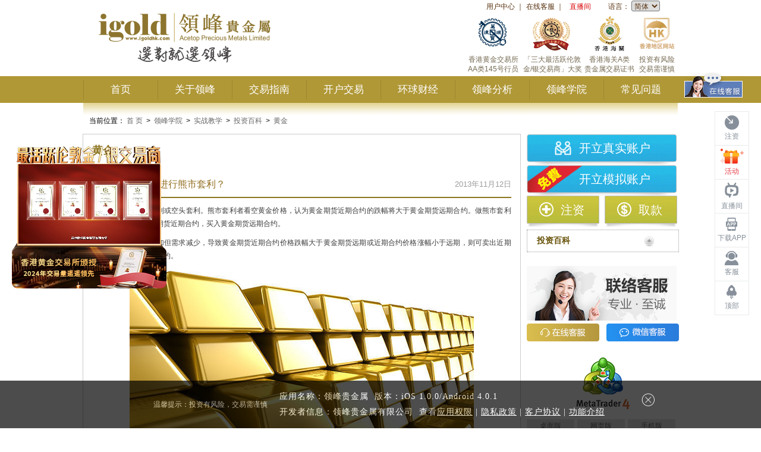

--- FILE ---
content_type: text/html
request_url: https://www.igoldhk.com/college/comment/159578.html
body_size: 19326
content:
<!DOCTYPE html>
<html lang="zh-cn" xmlns:wb="http://open.weibo.com/wb">

<head>
    <meta charset="UTF-8">
    <meta http-equiv="X-UA-Compatible" content="IE=edge">
    <title>黄金熊市中如何进行熊市套利_黄金_领峰贵金属</title>
    <meta name="keywords" content="熊市套利" />
    <meta name="description" content="黄金熊市中如何进行熊市套利？熊市套利又称卖空套利或空头套利。熊市套利者看空黄金价格，认为黄金期货近期合约的跌幅将大于黄金期货远期合约。" />
    <!-- 添加rel="canonical" -->
    <link rel="canonical" href="https://www.igoldhk.com/college/comment/159578.html">
    
    
    
    
    
    
    
    
    <!-- 新添加rel="canonical"-->
    <!-- 投资百科内容页 -->
        <meta http-equiv="Cache-Control" content="no-transform">
        <meta http-equiv="Cache-Control" content="no-siteapp">
        <meta http-equiv="mobile-agent" content="format=html5; url=https://m.igoldhk.com/college/comment/159578.html">
        <meta http-equiv="mobile-agent" content="format=xhtml; url=https://m.igoldhk.com/college/comment/159578.html">
    <script src="/js/libs.js"></script>
<script src="/js/activity/public.js"></script>

<!--头部公共部分-->
<!-- <script src="http://int.dpool.sina.com.cn/iplookup/iplookup.php?format=js" type="text/ecmascript"></script> -->
<script src="/js/head.js"></script>
<meta property="wb:webmaster" content="9846e1065bbd189d">
<link rel="stylesheet" href="/css/activity/public.css">
<link href="/css/style.css" rel="stylesheet">
<script src="/jwplayer6.12/jwplayer.js"></script>
<script src="/js/globalNodeid.js"></script>
<!--[if lt IE 9]>
      <script src="/js/html5shiv.min.js"></script>
      <script src="/js/respond.min.js"></script>
    <![endif]-->
</head>

<body>
    <div class="page-wrapper">
        <!-- 头部文件 -->
        <div id="header" class="header clearfix">
    <img class="img-left" style="display:none;" src="" />
    <img class="img-right" style="display:none;" src="" />
    <div class="header_content clearfix">
        <div class="header-right">
            <div class="head-meau-wrap">
                <ul class="clearfix">
                    <!-- <li><a href="https://www.igoldhk.com/download/MT4_web.html" target="_blank">MT4网页版</a>｜</li> -->
                    <li><a href="https://member.igoldclubhk.com" target="_blank" data-params="literateID: ibno, mkt" ga-event="1002">用户中心</a>｜</li>
                    <li><a target="_blank" href="https://igoldhk.chat/chat/chatClient/chatbox.jsp?companyID=299&configID=3&jid=&s=1index_header_SC" onclick="javascript:ga('send', 'pageview', {'page':'800_top','title':''});" rel="nofollow" ga-event="1003">在线客服</a>｜</li>
                    <!-- <li><a onclick="alert('请按Ctrl+D收藏本站！')" rel="nofollow">加入收藏</a>｜</li> -->
                        <li><a target="_blank" href="https://tv.igoldsk.live#index_header_SC" class="headcolorred" style="white-space:nowrap;" ga-event="1004">直播间</a></li>                            
                    </stl:if>
                    <li>
                        语言：
                        <select onchange="changeHeadLang(this)" ga-event="1005">
                            <option value="langCN" ga-event="1005">简体</option>
                            <!-- <option value="langTW">繁體</option> -->
                            <option value="langEN" ga-event="1005">ENG</option>
                        </select>
                    </li>
                </ul>
            </div>
            <div class="head-right-change">
                <!-- <div class="header-sprite-right pull-left"></div>
                <div class="header-right-content heiti">
                    香港金银业贸易场<br>AA类145号行员<br><span style="color:#BBA045">最活跃伦敦金/银交易商</span>
                    <div>
                        <a class="btninfo" href="/about-acetop/capital_safety.html?index_toplink " target="_blank"  rel="nofollow">资金安全</a>
                        <a class="btninfo" href="/about-acetop/certification.html?index_toplink" target="_blank"  rel="nofollow">信心保证</a>
                    </div>
                </div> -->
                <ul class="clearfix" style="padding:0;">
                    <li style="width:70px;margin-right: 0">
                        <div class="header-sprite-head-right-change1" style="background: url('/images/head/icon_hk.png') center center no-repeat;width:70px;"></div>
                        <p>投资有风险
                            <br/>交易需谨慎</p>
                    </li>
                    <li style="margin-right: 0">
                        <div class="header-sprite-head-right-change2" style="width:90px;background: url('/images/head/icon_hg.png') center center no-repeat;"></div>
                        <p>香港海关A类<br>贵金属交易证书</p>
                    </li>
                    <li style="margin-right: 0">
                        <div class="header-sprite-head-right-change3"></div>
                        <p>「三大最活跃伦敦<br/>
                        金/银交易商」大奖</p>
                    </li>
                    <li style="margin-right: 0">
                        <div class="header-sprite-head-right-change2"></div>
                        <p>香港黄金交易所
                            <br/>AA类145号行员</p>
                    </li>
                </ul>
            </div>
        </div>
        <div class="logo">
            <a href="/" data-domain="https://m.igoldhk.com"><img src="/images/logo5th_01.png" alt="领峰贵金属-www.igoldhk.com"></a>
        </div>
    </div>
</div>
<script>
    var domain = window.location.host.replace("www", "m");
    // var currentDomain = document.querySelector('#header .logo a').attributes['data-domain'].nodeValue;
    var mwebsite = window.location.origin.replace("www", "m")
    var skipUrl = '';
    if (location.href.indexOf("?") !== -1) {
        skipUrl = "?" + location.href.split("?")[1];
    }

    var referrer = getQueryString("utm_referrer") ? getQueryString("utm_referrer") : document.referrer;

    var splitReferrer = referrer ? (referrer.indexOf("https://") !== -1 ? referrer.split('https://')[1] : referrer.split('http://')[1]) : ''
    var domain2 = window.location.host.replace("www.", ""); // 去掉www后的域名
    if (splitReferrer.indexOf(document.domain) !== -1) { // 同源
        // if (!referrer && !IsPC()) { // 没有来源 && 不是 PC？进不到这里
        //     if (document.domain.indexOf("tw") !== -1) {
        //         window.location.href = "https://m.tw.igoldhk.com" + skipUrl;
        //     } else {
        //         window.location.href = "https://" + domain + skipUrl;
        //     }
        // }
    } else { //不同源
        if (!IsPC()) { // 从移动端过来
            // 20220325 注释，当来源为空“”, 或者来源与本域名不一致时，才跳转至移动端
            // 来源为移动端， 可能是从移动官网访问电脑版，来源为PC，可能是访问移动官网之后，再访问内页
            // if (referrer.indexOf("m.") === -1) { // 不是从 m. 过来
            //     if (document.domain.indexOf("tw") !== -1) {
            //         window.location.href = currentDomain + skipUrl;
            //     } else {
            //         window.location.href = currentDomain + skipUrl;
            //     }
            // }
            if (referrer === "" || referrer.indexOf(domain2) === -1) { // 当来源为空“”, 或者来源与本域名不一致时
                if (document.domain.indexOf("tw") !== -1) {
                    window.location.href = "https://m.tw." + domain2 + skipUrl;
                } else {
                    window.location.href = mwebsite + skipUrl;
                }
            }
        }
    }
</script>
        <!--头部导航-->
        <div id="videoContent">
    <div class="float-video-container float-video-box" id="float-video-box" style="display: none;">
    </div>
</div>

<div class="navbarDiv">
    <div id="navsBar" class="menuBarcontent">
        <ul class="menusBar clearfix">
            <li data-name="index"><a href="/" target="_self">首页</a></li>
            <!--关于领峰-->
            <li data-name="about" mark="关于领峰">
                <a href="/about.html">关于领峰</a>
                <div class="navsChildren clearfix" id="about">
                    <div style="float:left;width:125px;height: 100px;"></div>
                    
                        <dl>
                            <dt>
                                <a href="/about.html">
                                    关于我们
                                </a>
                            </dt>
                            
                                    <dd><a href="/about.html"><span class="arrow header-sprite-point"></span>领峰简介</a></dd>
                                
                                    
                                
                                    <dd><a href="/about-acetop/safety.html"><span class="arrow header-sprite-point"></span>资金安全</a></dd>
                                
                                    
                                
                                    
                                
                                    <dd><a href="http://www.weibo.com/igoldhk" target="_blank" rel="nofollow"><span class="arrow header-sprite-point"></span>领峰微博</a></dd>
                                
                        </dl>
                    
                        <dl>
                            <dt>
                                <a href="/about-acetop/notice.html">
                                    公司快讯
                                </a>
                            </dt>
                            
                                    <dd><a href="/about-acetop/notice.html"><span class="arrow header-sprite-point"></span>领峰公告</a></dd>
                                
                                    <dd><a href="/about-acetop/event/award.html"><span class="arrow header-sprite-point"></span>领峰奖项</a></dd>
                                
                                    <dd><a href="/about-acetop/event/activity.html"><span class="arrow header-sprite-point"></span>领峰活动</a></dd>
                                
                                    <dd><a href="/about-acetop/event/charities.html"><span class="arrow header-sprite-point"></span>领峰慈善</a></dd>
                                
                                    <dd><a href="/about-acetop/event/media.html"><span class="arrow header-sprite-point"></span>媒体报导</a></dd>
                                
                        </dl>
                    
                        <dl>
                            <dt>
                                <a href="/about-acetop/video.html">
                                    领峰视频
                                </a>
                            </dt>
                            
                        </dl>
                    
                        <dl>
                            <dt>
                                <a href="/about-acetop/contact.html">
                                    联络我们
                                </a>
                            </dt>
                            
                        </dl>
                    
                    <!-- 下拉栏目右侧的图片 -->
                    <div class="nav-right" style="height:221px;padding:0 25px;">
                        <!-- <h3>领峰优势</h3> -->
                        <p class="navImg" id="navAbout"></p>
                        
                            <h3><span class="header-sprite-icon1" style="margin: 0 5px 0 14px;"></span>领峰微信</h3>
                                        <div class="wechat">
                                            <div class="wechat__img">
                                                <img src="https://imgigstatic.ghakoz.cn/20251020/385a576e5f41a3be305da465a5cf7e08.png" width="72" height="72" />
                                            </div>
                                            <div>
                                                <div class="wechat__tit">官方认证账号</div>
                                                <div class="wechat__desc">交易资讯<br>率先放送</div>
                                            </div>
                                        </div>
                        
                    </div>
                    <!-- 下拉栏目底部的四个跳转 -->
                    <div class="nav-bottom clearfix">
                        <a href="https://member.igoldclubhk.com/mc/opentrueaccount#pulldown_shortcut" target="_blank" data-params="literateID: ibno, mkt">
                            <span class="header-sprite-icon2"></span>开立真实账户
                        </a>
                        <a href="https://member.igoldclubhk.com/mc/opentrueaccount?isDemo=true#pulldown_shortcut" target="_blank" data-params="literateID: ibno, mkt">
                            <span class="header-sprite-icon3"></span>开立模拟账户
                        </a>
                        <a href="https://member.igoldclubhk.com#pulldown_shortcut" target="_blank" data-params="literateID: ibno, mkt">
                            <span class="header-sprite-icon4"></span>用户中心
                        </a>
                        <a href="https://fund.igoldclubhk.com/mc/main/fastDeposit#pulldown_shortcut" target="_blank" data-params="literateID: ibno, mkt">
                            <span class="header-sprite-icon5"></span>快速注资
                        </a>
                    </div>
                </div>
            </li>
            <!--交易指南-->
            <li data-name="rules" mark="交易指南">
                <a href="/tradinginfo/goldsilver.html">交易指南</a>
                <div class="navsChildren clearfix" id="rules">
                    <div style="float:left;width:125px;height: 100px;"></div>
                    
                        <dl>
                            <dt>
                                <a href="/tradinginfo/goldsilver.html">
                                    产品简介
                                </a>
                            </dt>
                            
                                <dd>
                                            <a href="/tradinginfo/goldsilver.html"><span class="arrow header-sprite-point"></span>伦敦金/银</a>
                                        </dd>
                            
                                <dd>
                                            <a href="/9999gold.html"><span class="arrow header-sprite-point"></span>实金产品</a>
                                        </dd>
                            
                        </dl>
                    
                        <dl>
                            <dt>
                                <a href="/trading_rules.html">
                                    交易信息
                                </a>
                            </dt>
                            
                                <dd>
                                            <a target="_blank" href="/trading_rules.html"><span class="arrow header-sprite-point"></span>交易细则</a>
                                        </dd>
                            
                                <dd>
                                            <a href="/trade.html"><span class="arrow header-sprite-point"></span>交易方式</a>
                                        </dd>
                            
                                <dd>
                                            <a href="/transaction_code.html"><span class="arrow header-sprite-point"></span>交易编码</a>
                                        </dd>
                            
                                <dd>
                                            <a href="/trade_terms.html"><span class="arrow header-sprite-point"></span>交易术语</a>
                                        </dd>
                            
                                <dd>
                                            <a href="/tradinginfo/calculator.html"><span class="arrow header-sprite-point"></span>盈亏计算</a>
                                        </dd>
                            
                                <dd>
                                            <a href="/pending_orders.html"><span class="arrow header-sprite-point"></span>市场价说明</a>
                                        </dd>
                            
                        </dl>
                    
                        <dl>
                            <dt>
                                <a href="/about-acetop/event/promotion.html">
                                    推广优惠
                                </a>
                            </dt>
                            
                                <dd>
                                            <a href="/about-acetop/event/promotion.html"><span class="arrow header-sprite-point"></span>最新推广</a>
                                        </dd>
                            
                        </dl>
                    
                    <!-- 下拉栏目右侧的图片 -->
                    <div class="nav-right">
                        <p class="navImg navImg-other" id="navTrade">
                        </p>
                    </div>
                    <!-- 下拉栏目底部的四个跳转 -->
                    <div class="nav-bottom clearfix">
                        <a href="https://member.igoldclubhk.com/mc/opentrueaccount#pulldown_shortcut" target="_blank" data-params="literateID: ibno, mkt">
                            <span class="header-sprite-icon2"></span>开立真实账户
                        </a>
                        <a href="https://member.igoldclubhk.com/mc/opentrueaccount?isDemo=true#pulldown_shortcut" target="_blank" data-params="literateID: ibno, mkt">
                            <span class="header-sprite-icon3"></span>开立模拟账户
                        </a>
                        <a href="https://member.igoldclubhk.com#pulldown_shortcut" target="_blank" data-params="literateID: ibno, mkt">
                            <span class="header-sprite-icon4"></span>用户中心
                        </a>
                        <a href="https://fund.igoldclubhk.com/mc/main/fastDeposit#pulldown_shortcut" target="_blank" data-params="literateID: ibno, mkt">
                            <span class="header-sprite-icon5"></span>快速注资
                        </a>
                    </div>
                </div>
            </li>
            <!--开户交易-->
            <li data-name="account" mark="开户交易">
                <a href="https://member.igoldclubhk.com/mc/opentrueaccount" target="_blank">开户交易</a>
                <div class="navsChildren clearfix" id="account">
                    <div style="float:left;width:125px;height: 100px;"></div>
                    
                        <dl>
                                <dt><a href="https://member.igoldclubhk.com/mc/opentrueaccount">开立账户</a></dt>
                                
                                    <dd><a href="https://member.igoldclubhk.com/mc/opentrueaccount" target="_blank"><span class="arrow header-sprite-point"></span>开立真实账户</a></dd>
                                
                                    <dd><a href="https://member.igoldclubhk.com/mc/opentrueaccount?isDemo=true" target="_blank"><span class="arrow header-sprite-point"></span>开立模拟账户</a></dd>
                                
                            </dl>
                        
                        
                    
                        
                        <dl>
                                <dt>
                                    <a href="https://fund.igoldclubhk.com/mc/main/fastDeposit" target="_blank">资金存取</a>
                                </dt>
                                
                                    <dd><a href="https://fund.igoldclubhk.com/mc/main/fastDeposit" target="_blank" data-params="literateID: ibno, mkt"><span class="arrow header-sprite-point"></span>账户注资</a></dd>
                                
                                    <dd><a href="https://fund.igoldclubhk.com/mc/main/fastWithdraw" target="_blank" data-params="literateID: ibno, mkt"><span class="arrow header-sprite-point"></span>账户取款</a></dd>
                                
                                    <dd><a href="/account_funding_steps.html"><span class="arrow header-sprite-point"></span>存款流程</a></dd>
                                
                                    <dd><a href="/account_withdraw_steps.html"><span class="arrow header-sprite-point"></span>取款流程</a></dd>
                                
                                    <dd><a href="/currency_rates.html"><span class="arrow header-sprite-point"></span>今日汇率</a></dd>
                                
                            </dl>
                        
                    
                        
                        
                        <dl style="width:160px;">
                                <dt>
                                    <a href="/activity/mt4.html">
                                        软件下载
                                    </a>
                                </dt>
                                
                                    <dd><a href="/activity/mt4.html"><span class="arrow header-sprite-point"></span>MT4下载</a></dd>
                                
                                    <dd><a href="/download/MT4_web.html"><span class="arrow header-sprite-point"></span>MT4平台(网页版)</a></dd>
                                
                                    
                                
                                    <dd><a href="/download/igold_app.html"><span class="arrow header-sprite-point"></span>领峰贵金属app</a></dd>
                                
                                    
                                
                                <dd><a href="" class="liveDeskLink" target="_blank"><span class="arrow header-sprite-point"></span>直播讲堂（软件版）</a></dd>
                            </dl>
                    
                    <!-- 下拉栏目右侧的图片 -->
                    <div class="nav-right">
                        <p class="navImg navImg-other" id="navAccount">
                        </p>
                    </div>
                    <!-- 下拉栏目底部的四个跳转 -->
                    <div class="nav-bottom clearfix">
                        <a href="https://member.igoldclubhk.com/mc/opentrueaccount#pulldown_shortcut" target="_blank" data-params="literateID: ibno, mkt">
                            <span class="header-sprite-icon2"></span>开立真实账户
                        </a>
                        <a href="https://member.igoldclubhk.com/mc/opentrueaccount?isDemo=true#pulldown_shortcut" target="_blank" data-params="literateID: ibno, mkt">
                            <span class="header-sprite-icon3"></span>开立模拟账户
                        </a>
                        <a href="https://member.igoldclubhk.com#pulldown_shortcut" target="_blank" data-params="literateID: ibno, mkt">
                            <span class="header-sprite-icon4"></span>用户中心
                        </a>
                        <a href="https://fund.igoldclubhk.com/mc/main/fastDeposit#pulldown_shortcut" target="_blank" data-params="literateID: ibno, mkt">
                            <span class="header-sprite-icon5"></span>快速注资
                        </a>
                    </div>
                </div>
            </li>
            <!--环球财经-->
            <li data-name="access" mark="环球财经">
                <a href="/real-timequotes.html">环球财经</a>
                <div class="navsChildren clearfix" id="access">
                    <div style="float:left;width:125px;height: 100px;"></div>
                    
                        <dl>
                                    <dt>
                                        <a href="/real-timequotes.html">
                                            行情分析
                                        </a>
                                    </dt>
                                    
                                        <dd><a href="/real-timequotes.html"><span class="arrow header-sprite-point"></span>即时行情</a></dd>
                                    
                                        <dd><a href="/bulliontrend.html"><span class="arrow header-sprite-point"></span>金银走势</a></dd>
                                    
                                </dl>
                    
                        <dl>
                                    <dt>
                                        <a href="/calendar.html">财经信息</a>
                                    </dt>
                                    <dd><a href="/calendar.html"><span class="arrow header-sprite-point"></span>经济日历</a></dd>
                                </dl>
                    
                    <!-- 下拉栏目右侧的图片 -->
                    <div class="nav-right">
                        <p class="navImg navImg-other" id="navEconomy">
                        </p>
                    </div>
                    <!-- 下拉栏目底部的四个跳转 -->
                    <div class="nav-bottom clearfix">
                        <a href="https://member.igoldclubhk.com/mc/opentrueaccount#pulldown_shortcut" target="_blank" data-params="literateID: ibno, mkt">
                            <span class="header-sprite-icon2"></span>开立真实账户
                        </a>
                        <a href="https://member.igoldclubhk.com/mc/opentrueaccount?isDemo=true#pulldown_shortcut" target="_blank" data-params="literateID: ibno, mkt">
                            <span class="header-sprite-icon3"></span>开立模拟账户
                        </a>
                        <a href="https://member.igoldclubhk.com#pulldown_shortcut" target="_blank" data-params="literateID: ibno, mkt">
                            <span class="header-sprite-icon4"></span>用户中心
                        </a>
                        <a href="https://fund.igoldclubhk.com/mc/main/fastDeposit#pulldown_shortcut" target="_blank" data-params="literateID: ibno, mkt">
                            <span class="header-sprite-icon5"></span>快速注资
                        </a>
                    </div>
                </div>
            </li>
            <!--领峰分析-->
            <li data-name="download" mark="领峰分析">
                <a href="/commentary/daily.html">领峰分析</a>
                <div class="navsChildren clearfix" id="download">
                    <div style="float:left;width:125px;height: 100px;"></div>
                    
                        <dl>
                                    <dt>
                                        <a href="/college/thematic_articles.html">
                                            专家分析
                                        </a>
                                    </dt>
                                    
                                        
                                    
                                        <dd><a href="/college/thematic_articles.html"><span class="arrow header-sprite-point"></span>独家专栏</a></dd>
                                    
                                        
                                    
                                        <dd><a href="/college/non-farm.html"><span class="arrow header-sprite-point"></span>非农部署</a></dd>
                                    
                                    <!-- <dd><a href="/college/FOMC_meeting.html" target="_blank"><span class="arrow header-sprite-point"></span>议息专题</a></dd> -->
                                </dl>
                    
                        <dl>
                                    <dt>
                                        <a href="/commentary/daily.html">
                                            领峰分析
                                        </a>
                                    </dt>
                                    
                                        <dd><a href="/commentary/daily.html"><span class="arrow header-sprite-point"></span>每日评论</a></dd>
                                    
                                        
                                    
                                    <!--  -->
                                </dl>
                    
                        <dl>
                                    <dt style="white-space: nowrap;">
                                        <a href="https://tv.igoldsk.live" target="_blank">
                                            直播间
                                        </a>
                                    </dt>
                                    <dd><a href="/chatroom/zhiboguandian.html" target="_blank"><span class="arrow header-sprite-point"></span>直播观点</a></dd>
                                </dl>
                    
                    <!-- 下拉栏目右侧的图片 -->
                    <div class="nav-right">
                        <p class="navImg navImg-other" id="navAnalysis">
                        </p>
                    </div>
                    <!-- 下拉栏目底部的四个跳转 -->
                    <div class="nav-bottom clearfix">
                        <a href="https://member.igoldclubhk.com/mc/opentrueaccount#pulldown_shortcut" target="_blank" data-params="literateID: ibno, mkt">
                            <span class="header-sprite-icon2"></span>开立真实账户
                        </a>
                        <a href="https://member.igoldclubhk.com/mc/opentrueaccount?isDemo=true#pulldown_shortcut" target="_blank" data-params="literateID: ibno, mkt">
                            <span class="header-sprite-icon3"></span>开立模拟账户
                        </a>
                        <a href="https://member.igoldclubhk.com#pulldown_shortcut" target="_blank" data-params="literateID: ibno, mkt">
                            <span class="header-sprite-icon4"></span>用户中心
                        </a>
                        <a href="https://fund.igoldclubhk.com/mc/main/fastDeposit#pulldown_shortcut" target="_blank" data-params="literateID: ibno, mkt">
                            <span class="header-sprite-icon5"></span>快速注资
                        </a>
                    </div>
                </div>
            </li>
            <!--领峰学院-->
            <li data-name="study" mark="领峰学院">
                <a href="/college.html">领峰学院</a>
                <div class="navsChildren clearfix" id="study">
                    <div style="float:left;width:125px;height: 100px;"></div>
                    
                        
                    
                        <dl>
                                <dt>
                                    <a href="/college/strategies.html">
                                        实战教学
                                    </a>
                                </dt>
                                
                                    <dd>
                                            <a href="/college/strategies.html"><span class="arrow header-sprite-point"></span>实战窍门</a>                                          
                                        </dd>
                                
                                    <dd>
                                            <a href="/college/baike.html"><span class="arrow header-sprite-point"></span>投资百科</a>                                          
                                        </dd>
                                
                                <dd>
                                        <a href="/study.html"><span class="arrow header-sprite-point"></span>学习交易</a>
                                    </dd>
                                    <dd>
                                        <a href="/ask.html"><span class="arrow header-sprite-point"></span>金融问答</a>
                                    </dd>
                            </dl>
                    
                        <dl>
                                <dt>
                                    <a href="/college/e-books.html">
                                        领峰课堂
                                    </a>
                                </dt>
                                
                                    <dd>
                                            <a href="/college/e-books.html"><span class="arrow header-sprite-point"></span>领峰课堂</a>                                          
                                        </dd>
                                
                                    <dd>
                                            <a href="/about-acetop/video/yunfeishuo_01.html#activities" id="instructional_Video"><span class="arrow header-sprite-point"></span>专家视频</a>                                          
                                        </dd>
                                
                                
                            </dl>
                    
                        <dl>
                                <dt>
                                    <a href="/college/dict.html">
                                        金融词典
                                    </a>
                                </dt>
                                
                                
                            </dl>
                    
                        
                    
                    <!-- 下拉栏目右侧的图片 -->
                    <div class="nav-right">
                        <p class="navImg navImg-other" id="navCollege">
                        </p>
                    </div>
                    <!-- 下拉栏目底部的四个跳转 -->
                    <div class="nav-bottom clearfix">
                        <a href="https://member.igoldclubhk.com/mc/opentrueaccount#pulldown_shortcut" target="_blank" data-params="literateID: ibno, mkt">
                            <span class="header-sprite-icon2"></span>开立真实账户
                        </a>
                        <a href="https://member.igoldclubhk.com/mc/opentrueaccount?isDemo=true#pulldown_shortcut" target="_blank" data-params="literateID: ibno, mkt">
                            <span class="header-sprite-icon3"></span>开立模拟账户
                        </a>
                        <a href="https://member.igoldclubhk.com#pulldown_shortcut" target="_blank" data-params="literateID: ibno, mkt">
                            <span class="header-sprite-icon4"></span>用户中心
                        </a>
                        <a href="https://fund.igoldclubhk.com/mc/main/fastDeposit#pulldown_shortcut" target="_blank" data-params="literateID: ibno, mkt">
                            <span class="header-sprite-icon5"></span>快速注资
                        </a>
                    </div>
                </div>
            </li>
            <!--常见问题-->
            <li data-name="problems" mark="常见问题">
                <a href="/faqs.html">常见问题</a>
            </li>
            <a href="https://igoldhk.chat/chat/chatClient/chatbox.jsp?companyID=299&configID=3&jid=&s=1mainmenu_SC" class="navbar-ol-cs heiti"></a>
        </ul>
    </div>
</div>
<script type="text/javascript" src="/js/instructional_Video.js?v=ca31ed2c"></script>

<script type="text/javascript">
    var imglink = $(".headversion img:nth-child(1)").attr("src"),
    imgleft = $(".headversion img:nth-child(2)").attr("src"),
    imgright = $(".headversion img:nth-child(3)").attr("src"),
    bannerurlExtend = $(".bannerurl_Extend").text(),
    startTime = new Date($("#startTime").text().replace("-","/")).getTime(),
    endTime = new Date($("#endTime").text().replace("-","/")).getTime(),
    nowTime = new Date().getTime();
    if(nowTime > startTime && (nowTime < endTime || $("#endTime").text() == '')){
        $("#header").css("background-image"," url("+ bannerurlExtend +"),url("+ imglink +")")
        $("#header .img-left").attr("src",imgleft)
        $("#header .img-right").attr("src",imgright)
        $('.menuBarcontent').addClass('menuBarcontent-bg')
    }
    if(nowTime > startTime && imgleft && (nowTime < endTime || $("#endTime").text() == '')){
        $("#header .img-left").show()
        $("#header .img-right").show()
    }
</script>

        <!-- 右侧导航浮标 -->
        <div class="float-menu-container">
    <ul class="float-menu">
        <li class="deposit">
            <a href="https://fund.igoldclubhk.com/mc/main/fastDeposit" target="_blank" class="float-menu-link" ga-event="1105">
                <i ga-event="1105"></i>
                <span ga-event="1105">注资</span>
            </a>
        </li>
        <li class="activity">
            <a href="/about-acetop/event/promotion.html" ga-event="50653" target="_blank" class="float-menu-link">
                <i ga-event="50653"></i>
                <span ga-event="50653">活动</span>
            </a>
        </li>
        <!-- <li class="mt4-web">
            <a href="https://www.igoldhk.com/download/MT4_web.html" target="_blank" class="float-menu-link">
                <i></i>
                <span>网页版</span>
            </a>
        </li> -->
        <li class="chatroom">
            <a href="https://tv.igoldsk.live" target="_blank" class="float-menu-link" ga-event="50654">
                <i ga-event="50654"></i>
                <span ga-event="50654">直播间</span>
            </a>
            <div class="imgtips">
                <a class="liveDeskLink" target="_blank">
                    <img src="/images/float-menu/desktop_app.png" class="live-deskapp" alt="直播讲堂软件版">
                </a>
            </div>
        </li>
        <li class="app">
            <a href="/download/igold_app.html" class="float-menu-link" ga-event="50655">
                <i ga-event="50655"></i>
                <span ga-event="50655">下载APP</span>
            </a>
            <div class="tooltip">
                <div class="tooltip-container">
                    <span class="desc">扫一扫</span>
                    <img src="" class="img-fluid ios-qrcode-img" width="96" height="96" alt="">
                    <span class="tit iostit mt-mb">IOS版下载</span>
                    <img src="" class="img-fluid android-qrcode-img" width="96" height="96" alt="">
                    <span class="tit androidtit mt-mb">安卓版下载</span>
                    <img src="" class="img-fluid hongmeng-qrcode-img" width="96" height="96" alt="">
                    <span class="tit hongmengtit">华为鸿蒙版</span>
                </div>
            </div>
        </li>
        <li class="service">
            <a href="https://igoldhk.chat/chat/chatClient/chatbox.jsp?companyID=299&configID=3&jid=&s=1mainmenu_SC" target="_blank" class="float-menu-link">
                <i></i>
                <span>客服</span>
            </a>
            <div class="tooltip">
                <div class="tooltip-container">
                    <a href="https://igoldhk.chat/chat/chatClient/chatbox.jsp?companyID=299&configID=3&jid=&s=1mainmenu_SC" ga-event="50658" target="_blank">在线客服</a>
                    <a class="qq-link qq-item" href="/channels/11557.html"
                        onclick="javascript:ga('send', 'pageview', {'page':'rightbanner_index_SC_QQ','title':''});"
                        ga-event="50656" target="_blank">QQ客服</a>
                        
                            <div class="wchatQrcode">
                                            <div class="wechat__img">
                                                <img src="https://imgigstatic.ghakoz.cn/20251020/385a576e5f41a3be305da465a5cf7e08.png" />
                                            </div>
                                            <div class="wechat__tit">官方微信</div>
                                        </div>
                        
                </div>
            </div>
        </li>
        <li class="top">
            <a href="javascript:;" class="float-menu-link" ga-event="1107">
                <i></i>
                <span>顶部</span>
            </a>
        </li>
    </ul>
</div>
<script>
    $(function () {
        var top = $(".float-menu").offset().top - 50;
        $(window).scroll(function () {
            var scroH = $(this).scrollTop();
            if (scroH > top) {
                $(".float-menu-container").addClass('scroll')
            } else {
                $(".float-menu-container").removeClass('scroll')
            }
        })
        $.ajax({
            url: global.cmsUrl_haveXML,
            dataType: "jsonp",
            data: {
                ChannelId: global.channelsId.webQrcode,
                OrderByDesc: "AddDate"
            },
            success: function (data) {
                console.log(data.Results[0].appqrcode)
                $('.app-qrcode').attr('src', data.Results[0].appqrcode)
            }
        })
    })
</script>
        <!-- 当前位置 -->
        <div class="contentpageHeader"> 当前位置：
  <a href="/">
                        首 页</a>
                      <span>></span>
                      <a href="/college.html">领峰学院</a>
                      <span>></span>
                      <a href="/college/strategies.html">实战教学</a>
                      <span>></span>
                      <a href="/college/baike.html">投资百科</a>
                      <span>></span>
                      <a href="/channels/737.html">黄金  </a>
</div>
        <div class="main-container">
            <div class="main-content contentMenu">
                <h2>黄金  </h2>
                <div class="content_txt_box">
                    <div class="main">
                        <div class="title">
                            <div class="titleMin clearfix">
                                <h1>
                                    黄金熊市中如何进行熊市套利？
                                </h1>
                                <div class="titleMinnc2">
                                    2013年11月12日
                                </div>
                            </div>
                            <div class="titleline"></div>
                        </div>
                        <div id="content">
                            <p>
	熊市套利又称卖空套利或空头套利。熊市套利者看空黄金价格，认为黄金期货近期合约的跌幅将大于黄金期货远期合约。做熊市套利的投资者会卖出黄金期货近期合约，买入黄金期货远期合约。</p>
<p>
	若近期黄金供给量增加但需求减少，导致黄金期货近期合约价格跌幅大于黄金期货远期或近期合约价格涨幅小于远期，则可卖出近期合约的同时买入远期合约。</p>
<p style="text-align: center">
	<img alt="黄金熊市套利" src="/upload/2013/11/12112850806.png" style="height: 439px; width: 579px" /></p>
<p>
	以上内容由领峰贵金属提供，只供参考用途，并不构成任何现货黄金操作建议或者现货白银操作建议。</p>

                        </div>
                        <div style="line-height:22px;margin:10px 0">
                                <span><b>投资小贴士：</b></span>
                                <div><a href="https://tv.igoldsk.live" style="color:#0071c0;text-decoration:underline;" target="_blank">领峰实况讲堂</a>现已开播，名师坐镇深度解析，敬请关注！</div>
                            </div>
                        <!-- 内容页底部banner -->

<!-- 资本战况，领峰课堂，领峰评论，投资百科的子栏目 -->
  <div class="bottomBannerContainer" id="bottomBannerContainer" channelindex="collegeinvestment"></div>
  <script type="text/javascript" src="/js/bottomBanner.js"></script>
<!-- 栏目模板 实战观点 内容页 -->

                        <div id="navigation">
                            上一篇:
                            <a href="/college/comment/159579.html">黄金的利率是什么，什么是黄金出借利率？</a>
                            <br> 下一篇:
                            <a href="/college/comment/159577.html">黄金牛市如何进行牛市套利？</a>
                        </div>
                        <div id="operating">
                            <a onclick=" window.print(); " href="#">[打印本页]</a>
                            <a onclick=" window.close(); " href="#">[关闭窗口]</a>
                        </div>
                        <div id="pageEx">
    <!-- 左侧 -->
    <div class="list" style="display:block;">
      <div>
        <a href="/channels/737.html" id="leftChannelName" target="_blank" class="longextitle">黄金  </a>
      </div>
      <ul class="contentul lineup" id="left-list">
        
          <li>
                <span>•</span>
                <a href="/college/comment/1053915.html" target="_blank" class="text-ellipsis notimeandimg">
                  新手必看的现货黄金投资实用入门技巧大全
                </a>
              </li>
        
          <li style="background: #f6f6f6;">
                <span>•</span>
                <a href="/college/comment/1053732.html" target="_blank" class="text-ellipsis notimeandimg">
                  炒黄金入门指南：新手必学的投资技巧全解析
                </a>
              </li>
        
          <li>
                <span>•</span>
                <a href="/college/comment/1053580.html" target="_blank" class="text-ellipsis notimeandimg">
                  现货黄金交易怎么入门？详解交易流程与风险控制技巧
                </a>
              </li>
        
          <li style="background: #f6f6f6;">
                <span>•</span>
                <a href="/college/comment/1053463.html" target="_blank" class="text-ellipsis notimeandimg">
                  ﻿现货黄金价格波动主要受哪些经济数据与事件影响？
                </a>
              </li>
        
          <li>
                <span>•</span>
                <a href="/college/comment/1053268.html" target="_blank" class="text-ellipsis notimeandimg">
                  如何判断现货黄金交易平台的安全性？
                </a>
              </li>
        
      </ul>
    </div>
    <!-- 右侧 -->
    <div class="list" style="display:block;">
        <div>
          <a href="/channels/741.html" id="rightChannelName" target="_blank" class="longextitle">现货黄金</a>
        </div>
        <ul class="contentul" id="right-list">
          
            <li>
                  <span>•</span>
                  <a href="/college/comment/1053914.html" target="_blank" class="text-ellipsis notimeandimg">
                    炒现货黄金中如何避免心理误区的实用技巧
                  </a>
                </li>
          
            <li style="background: #f6f6f6;">
                  <span>•</span>
                  <a href="/college/comment/1053733.html" target="_blank" class="text-ellipsis notimeandimg">
                    现货黄金交易技巧揭秘：新手快速入门必看指南
                  </a>
                </li>
          
            <li>
                  <span>•</span>
                  <a href="/college/comment/1053581.html" target="_blank" class="text-ellipsis notimeandimg">
                    现货黄金交易入门指南：新手必备基础知识与实用技巧
                  </a>
                </li>
          
            <li style="background: #f6f6f6;">
                  <span>•</span>
                  <a href="/college/comment/1053464.html" target="_blank" class="text-ellipsis notimeandimg">
                    现货黄金交易有什么注意事项？
                  </a>
                </li>
          
            <li>
                  <span>•</span>
                  <a href="/college/comment/1053269.html" target="_blank" class="text-ellipsis notimeandimg">
                    现货黄金投资技巧与策略：需要注意的五大要素
                  </a>
                </li>
          
        </ul>
      </div>
    
    
    
    
    
    
    
    
    
    
    
    
    
  </div>




                    </div>
                </div>
            </div>
            <div class="main-sidebar">
                <!-- 侧边栏 -->
                <div class="m-b-xs">
    <!-- 侧边栏会员中心模块 -->
    <div class="mc-sidebar-btn sidebar-sprite-open-true-account-btn heiti">
	<a href="https://member.igoldclubhk.com/mc/opentrueaccount" target="_blank" data-params="literateID: ibno, mkt">开立真实账户</a>
</div>
<div class="mc-sidebar-btn sidebar-sprite-open-demo-account-btn heiti">
	<a href="https://member.igoldclubhk.com/mc/opentrueaccount?isDemo=true" target="_blank" data-params="literateID: ibno, mkt">开立模拟账户</a>
</div>
<div class="clearfix">
	<div class="mc-sidebar-btn mc-sidebar-btn-sm sidebar-sprite-deposit-btn heiti">
		<a href="https://fund.igoldclubhk.com/mc/main/fastDeposit" target="_blank" data-params="literateID: ibno, mkt">注资</a>
	</div>
	<div class="mc-sidebar-btn mc-sidebar-btn-sm sidebar-sprite-withdrawl-btn heiti">
		<a href="https://fund.igoldclubhk.com/mc/main/fastWithdraw" target="_blank" data-params="literateID: ibno, mkt">取款</a>
	</div>
</div>
</div>
<!-- 热门词汇和金融词典不显示 -->
<div class="m-b-sm">
                            <!-- 侧边栏导航模块 -->
                            <div class="nav-sidebar">
            <div class="nav-sidebar-wrap">
                        <div class="nav-sidebar-title">投资百科<span class="nav-sidebar-title-icon sidebar-sprite-plus"></span></div>
                        <div class="nav-sidebar-list-wrap" style="display:none;">
                            <ul class="nav-sidebar-list">
                                
                                    
                                
                                    <div>
                                                <li>
                                                    <a href="/channels/737.html" class="active" mark="sidebarNavActive">
                                                                黄金  
                                                            </a>
                                                </li>
                                            </div>
                                
                                    <div>
                                                <li>
                                                    <a href="/channels/741.html">
                                                                现货黄金
                                                            </a>
                                                </li>
                                            </div>
                                
                                    <div>
                                                <li>
                                                    <a href="/channels/740.html">
                                                                伦敦金
                                                            </a>
                                                </li>
                                            </div>
                                
                                    <div>
                                                <li>
                                                    <a href="/channels/742.html">
                                                                纸黄金
                                                            </a>
                                                </li>
                                            </div>
                                
                                    <div>
                                                <li>
                                                    <a href="/channels/738.html">
                                                                黄金T+0
                                                            </a>
                                                </li>
                                            </div>
                                
                                    <div>
                                                <li>
                                                    <a href="/channels/739.html">
                                                                黄金T+D
                                                            </a>
                                                </li>
                                            </div>
                                
                                    <div>
                                                <li>
                                                    <a href="/hjqh.html">
                                                                黄金期货
                                                            </a>
                                                </li>
                                            </div>
                                
                                    <div>
                                                <li>
                                                    <a href="/hjshipin.html">
                                                                黄金饰品
                                                            </a>
                                                </li>
                                            </div>
                                
                                    <div>
                                                <li>
                                                    <a href="/hjdt.html">
                                                                黄金定投
                                                            </a>
                                                </li>
                                            </div>
                                
                                    <div>
                                                <li>
                                                    <a href="/ttj.html">
                                                                天通金
                                                            </a>
                                                </li>
                                            </div>
                                
                                    <div>
                                                <li>
                                                    <a href="/channels/743.html">
                                                                白银  
                                                            </a>
                                                </li>
                                            </div>
                                
                                    <div>
                                                <li>
                                                    <a href="/channels/752.html">
                                                                现货白银
                                                            </a>
                                                </li>
                                            </div>
                                
                                    <div>
                                                <li>
                                                    <a href="/channels/753.html">
                                                                伦敦银
                                                            </a>
                                                </li>
                                            </div>
                                
                                    <div>
                                                <li>
                                                    <a href="/channels/754.html">
                                                                纸白银
                                                            </a>
                                                </li>
                                            </div>
                                
                                    <div>
                                                <li>
                                                    <a href="/channels/744.html">
                                                                白银T+0
                                                            </a>
                                                </li>
                                            </div>
                                
                                    <div>
                                                <li>
                                                    <a href="/channels/745.html">
                                                                白银T+D
                                                            </a>
                                                </li>
                                            </div>
                                
                                    <div>
                                                <li>
                                                    <a href="/byqh.html">
                                                                白银期货
                                                            </a>
                                                </li>
                                            </div>
                                
                                    <div>
                                                <li>
                                                    <a href="/byshipin.html">
                                                                白银饰品
                                                            </a>
                                                </li>
                                            </div>
                                
                                    <div>
                                                <li>
                                                    <a href="/tty.html">
                                                                天通银
                                                            </a>
                                                </li>
                                            </div>
                                
                                    <div>
                                                <li>
                                                    <a href="/channels/756.html">
                                                                贵金属  
                                                            </a>
                                                </li>
                                            </div>
                                
                                    <div>
                                                <li>
                                                    <a href="/channels/755.html">
                                                                贵金属投资
                                                            </a>
                                                </li>
                                            </div>
                                
                                    <div>
                                                <li>
                                                    <a href="/channels/757.html">
                                                                贵金属T+0
                                                            </a>
                                                </li>
                                            </div>
                                
                                    <div>
                                                <li>
                                                    <a href="/channels/758.html">
                                                                贵金属T+D
                                                            </a>
                                                </li>
                                            </div>
                                
                                    <div>
                                                <li>
                                                    <a href="/channels/747.html">
                                                                MT4交易平台
                                                            </a>
                                                </li>
                                            </div>
                                
                                    <div>
                                                <li>
                                                    <a href="/channels/746.html">
                                                                香港黄金交易所
                                                            </a>
                                                </li>
                                            </div>
                                
                                    <div>
                                                <li>
                                                    <a href="/college/investment/indicators.html">
                                                                技术指标
                                                            </a>
                                                </li>
                                            </div>
                                
                                    <div>
                                                <li>
                                                    <a href="/college/investment/market.html">
                                                                市场透视
                                                            </a>
                                                </li>
                                            </div>
                                
                            </ul>
                        </div>
                    </div>
        </div>
                        </div>
<div class="m-b-sm">
    <!-- 侧边栏客服模块 -->
    <div style="position:relative;margin-top:23px;">
    <a target="_blank" href="https://igoldhk.chat/chat/chatClient/chatbox.jsp?companyID=299&configID=3&jid=&s=1index_rightbtn_SC" rel="nofollow">
        <div class="sidebar-sprite-cs-banner m-b-xs"></div>
    </a>
    <div class="index-btn-kefu-box">
        <a target="_blank" class="index-btn-kefu btn-online" href="https://igoldhk.chat/chat/chatClient/chatbox.jsp?companyID=299&configID=3&jid=&s=1index_rightbtn_SC" rel="nofollow" ga-event="1104"></a>
        
            <a class="index-btn-kefu btn-weixin" rel="nofollow"></a>
                        <div class="wechat-model">
                            <div class="wechat-model-box">
                                <div class="wechat-model-left">
                                    <div class="wechat__img">
                                        <img src="https://imgigstatic.ghakoz.cn/20251020/385a576e5f41a3be305da465a5cf7e08.png" width="86" height="86" />
                                    </div>
                                </div>
                                <div class="wechat-model-right">
                                    <div class="wechat-t1">
                                        <img src="/images/head/wechat.png" alt="">
                                        <span>贵宾专属管家</span>
                                    </div>
                                    <div class="wechat-t2">扫码关注</div>
                                    <div class="wechat-t3">快速领赠金</div>
                                </div>
                            </div>
                        </div>
        
    </div>
</div>


</div>
<div class="m-b-sm">
    <!-- 侧边栏MT4平台模块 -->
    
<div class="sidebar-body mt4-sidebar-body">
    <div class="mt4-sidebar-content clearfix">
        <div class="sidebar-sprite-mt4-logo pull-left"></div>
    </div>
    <div class="sidebar-btn-group" style="display: flex;">
        <a href="/activity/mt4.html" target="_blank" class="sidebar-btn mr5" ga-event="1149">桌面版</a>
        <a href="/activity/mt4.html" target="_blank" class="sidebar-btn web-version mr5" ga-event="1150">网页版</a>
        <a href="/activity/mt4.html" target="_blank" class="sidebar-btn" ga-event="1151">手机版</a>
    </div>
    <div class="sidebar-btn-group" style="display: flex;">
        <!-- <a href="/download/MT4.html#index_R_text_SC" target="_blank" class="sidebar-btn mr5" ga-event="1146">平台简介</a> -->
        <a href="/about-acetop/video/MT4_intro.html#index_R_text_SC" target="_blank" class="sidebar-btn mr5" ga-event="1147">操作说明</a>
        <a href="/Download/MT4_User_Guide.pdf" target="_blank" onclick="javascript:ga('send', 'pageview', {'page':'indexbutton_mt4guideline_pdf','title':''});" class="sidebar-btn"  rel="nofollow" ga-event="1148">使用指南</a>
    </div>
</div>
</div>
<div class="m-b-sm">
    <!-- 侧边栏实况讲堂（软件版）模块 -->
    <div class="live-part">
        <a class="liveDeskLink" href="" target="_blank">
            <div class="sidebar-desktop-app"></div>
        </a>
    </div>
    <div class="sidebar-certificate"></div>
</div>


            </div>
        </div>
        <!--底部导航-->
        <div class="bottomNavsContent">
   <div class="content_bnavs ta-j">
    <div class="list1_about clearfix" style="padding-left:0px;">
     <div class="title">
      <a class="a_title" href="/about.html" ga-event="1168">关于领峰</a>
     </div>
     <ul class="firstul">
      
       <li style="list-style-type:none;">
        <a href="/about.html" target="_blank">关于我们</a></li>
      
       <li style="list-style-type:none;">
        <a href="/about-acetop/notice.html" target="_blank">公司快讯</a></li>
      
       <li style="list-style-type:none;">
        <a href="/about-acetop/video.html" target="_blank">领峰视频</a></li>
      
       <li style="list-style-type:none;">
        <a href="/about-acetop/contact.html" target="_blank">联络我们</a></li>
      
     </ul>
    </div>
    <div class="footer-divide footer-sprite-footer-divide"></div>
    <div>
     <div class="title">
      <a class="a_title" href="/tradinginfo/goldsilver.html" ga-event="1173">交易指南</a>
     </div>
     <ul class="secondul">
      
       <li style="list-style-type:none;">
          <a href="/tradinginfo/goldsilver.html" target="_blank">产品简介</a></li>
      
       <li style="list-style-type:none;">
            <a href="/trading_rules.html" target="_blank">交易信息</a></li>
      
       
            <li style="list-style-type:none;">
             <a href="/about-acetop/event/promotion.html" target="_blank">最新推广</a></li>
           
      
     </ul>
    </div>
    <div class="footer-divide footer-sprite-footer-divide"></div>
    <div>
     <div class="title">
      <a class="a_title" href="https://member.igoldclubhk.com/mc/opentrueaccount" ga-event="1177">开户交易</a>
     </div>
     <ul class="threeul">
      
       
          <li style="list-style-type:none;"><a href="https://member.igoldclubhk.com/mc/opentrueaccount" target="_blank">开立真实账户</a></li>
         
          <li style="list-style-type:none;"><a href="https://member.igoldclubhk.com/mc/opentrueaccount?isDemo=true" target="_blank">开立模拟账户</a></li>
         
      
       
           
          
           
          
           
          
           
          
           
          
         
      
       
         <li style="list-style-type:none;">
           <a href="/activity/mt4.html" target="_blank">软件下载</a></li>
           <!-- <li style="list-style-type:none;">
            <a href="https://www.igoldhk.com/download/MT4_web.html" target="_blank">MT4网页版</a></li> -->
      
     </ul>
    </div>
    <div class="footer-divide footer-sprite-footer-divide"></div>
    <div>
     <div class="title">
      <a class="a_title" href="/real-timequotes.html" ga-event="1182">环球财经</a>
     </div>
     <ul class="fourul">
      
       
      
       <li>
          <a href="/real-timequotes.html" target="_blank">行情分析</a></li>
      
     </ul>
    </div>
    <div class="footer-divide footer-sprite-footer-divide"></div>
    <div>
     <div class="title">
      <a class="a_title" href="/commentary/daily.html" ga-event="1185">领峰分析</a>
     </div>
     <ul class="fiveul">
      
       <li>
        <a href="/college/thematic_articles.html" target="_blank">专家分析</a></li>
      
       <li>
        <a href="/commentary/daily.html" target="_blank">领峰分析</a></li>
      
       <li>
        <a href="https://tv.igoldsk.live" target="_blank">直播间</a></li>
      
      <li>
        <a class="liveDeskLink" target="_blank" style="white-space: nowrap;">直播讲堂（软件版）</a>
      </li>
     </ul>
    </div>
    <div class="footer-divide footer-sprite-footer-divide"></div>
    <div>
     <div class="title">
      <a class="a_title" href="/college.html" ga-event="1190">领峰学院</a>
     </div>
     <ul class="sixul">
      
       
       
      
       <li>
         <a href="/college/strategies.html" target="_blank">实战教学</a>
        </li>
        <li>
          <a href="/study.html" target="_blank">学习交易</a>
        </li>
       
      
       
       
      
       
       
      
       
       
      
       
       
      
       
       
      
       
       
      
       
       
      
       
       
      
       
       
      
       
       
      
       
       
      
       
       
      
       
       
      
       
       
      
       
       
      
       
       
      
       
       
      
       
       
      
       
       
      
       
       
      
       
       
      
       
       
      
       
       
      
       
       
      
       
       
      
       
       
      
       
       
      
       
       
      
       
       
      
       
       
      
       
       <li>
          <a href="/college/e-books.html" target="_blank">领峰课堂</a>
         </li>
      
       
       
      
       
       
      
       
       
      
       
       
      
       
       
      
       
       
      
       
       
      
       
       <li>
          <a href="/college/dict.html" target="_blank">金融词典</a>
         </li>
      
       
       
      
       
       
      
       
       
      
       
       
      
       
       
      
       
       
      
       
       
      
       
       
      
       
       
      
       
       
      
       
       
      
       
       
      
       
       
      
     </ul>
    </div>
    <div class="footer-divide footer-sprite-footer-divide"></div>
    <div class="lastList">
     <div class="title">
      <a class="a_title" href="/faqs.html" ga-event="1194">常见问题</a>
     </div>
     <div class="title">
      <a class="a_title" href="/sitemap.html" ga-event="1195">网站地图</a>
     </div>
    </div>
   </div>
   
   
  </div>
  <script>
    var wwwWebHost = window.location.host
    var webProtocol = window.location.protocol
    function getProtocol(url) {  
      if(url){
        var match = url.match(/^(https?:)\/\//);  
        if (match) {  
          return match[1];  
        }
      }
    }
    $(function() {
      // 遍历所有的a标签
      $('a').each(function() {
        // 修改href属性
        var link = $(this).attr('href')
        var linkProtocol = getProtocol(link)
        if(link && link.indexOf('www.igoldhk.com') !== -1){
        $(this).attr('href', link.replace(linkProtocol, webProtocol).replace('www.igoldhk.com', wwwWebHost))
        }
      })
    })
  </script>
        <!--底部公司信息-->
        <div class="footer">
  <div class="footer-content clearfix">
    <div class="footer-message">
      <div class="message-item w-325"><span class="footer-sprite-footer-hotline"></span>热线：(852) 2276 8888(香港)</div>
      <div class="message-item w-325">
        <span class="footer-sprite-footer-email"></span>电邮：
        <a href="mailto:cs@igoldhk.com" rel="nofollow" ga-event="1205">cs@igoldhk.com</a>
      </div>
      <div class="message-item w-325"><span class="footer-sprite-footer-QQ qq-item"></span><span class="qq-item qq-link" href="/channels/11557.html">QQ：800181285</span></div>
      <div class="message-item w-325"><span class="footer-sprite-footer-URL"></span>网址：<a href="https://www.igoldhk.com" ga-event="1207">https://www.igoldhk.com</a></div>
      <div class="message-item">
        <span class="footer-sprite-footer-place"></span>地址：
        <a href="/about-acetop/contact.html#map" rel="nofollow" ga-event="1206">香港九龙尖沙咀广东道100号彩星集团大厦19楼全层</a>
      </div>
      
        <div class="wchatQrcode">
                  <div class="wechat__tit">官方微信</div>
                    <div class="wechat__img">
                        <img src="https://imgigstatic.ghakoz.cn/20251020/385a576e5f41a3be305da465a5cf7e08.png" />
                    </div>
                </div>
      
    </div>
    <div class="footer-tips">
			<p>保证金交易等杠杆产品，具有很大风险，并不适用于所有投资者。损失可能超出您的初始投入资金。我们建议您征询独立顾问的意见，确保您在交易前完全了解可能涉及的风险。</p>
			<p>本网站上显示的任何信息仅作为一般数据或参考，并不构成任何投资建议。我们不向美国、中国香港、中国台湾等某些司法管辖区的居民提供保证金杠杆产品交易。请注意本网站信息不适用于视发布或使用此类信息违反当地法律法规的任何国家/地区的任何居民。在您决定交易或继续持有任何金融产品前，请务必阅读理解并同意我们的产品披露声明和其他相关文件。</p>
			<p>网上保安：为了保护您的私隐安全，请不要使用公共或共享计算机登入您的交易帐户，亦不要于登入帐户后将密码保存于任何计算机或移动设备。我们不会以电邮方式要求您提供帐户号码和密码等私人数据。 Apple，iPad，iPhone和iPod touch是Apple Inc.的注册商标并在美国和其他国家注册。App Store是Apple Inc.的服务标志，Android是Google Inc.的注册商标。<br>Google徽标，Google Play徽标和Google界面是Google Inc.的商标或注册商标。</p>
		</div>
    
      
    
  </div>
  <div class="clearfix footer-bottom">
    <div class="wb_careUs" style="margin-left: 20px;">
      <wb:follow-button uid="2723723290" type="red_2" width="130" height="24" rel="nofollow" ga-event="1208"></wb:follow-button>
    </div>
    <div class="bottom-link">
      <a href="/privacy.html" target="_blank" ga-event="1213">私隐条款</a><span>|</span>
      <a href="/duty_disclaimer.html" target="_blank" ga-event="1214">免责声明</a><span>|</span>
      <a href="/about-acetop/event/promotion.html" target="_blank" ga-event="1215">领峰推广</a><span>|</span>
      <a href="/about-acetop/contact.html" target="_blank" ga-event="1216">联络我们</a>
    </div>
    <center style="padding:0px;margin-top:10px;color:#3a3a3a">Copyright <span style="font-family:Arial">©</span><span class="copyRightYear">2018</span> 领峰贵金属有限公司版权所有，不得转载</center>
    <center style="padding:0px;margin-top:10px;color:#3a3a3a">领峰贵金属有限公司于<a href="https://www.gov.hk/tc/residents/taxes/etax/services/brn_enquiry.htm" target="_blank" style="margin:0;color:#3a3a3a;">香港合法注册登记</a>，注册号码为1660574，产品面向全球客户。本站内所有内容均为香港地区资讯。</center>
  </div>
</div>
<script>
  $(function () {
    $(".copyRightYear").text(new Date().getFullYear());
})
</script>

    </div>
    <!--尾部公共部分-->
<script src="https://tjs.sjs.sinajs.cn/open/api/js/wb.js"></script>
<script src="/js/chatonline.js?v=bf0b2585"></script>
<script src="https://static.vvvava.cn/static/web/tmsData/tmsData.min.js"></script>
<script src="/js/common.js?v=655560ab"></script>
<script> $('#gallery a').lightBox(); </script>


<!--访问到香港IP跳转-->
<script type="text/javascript">
tmsData(global.jobID)
$.ajax({
    url: global.ipArea,
    dataType: "jsonp",
    success: function (data) {
        if (data.results && data.results.province) {
            if (String(data.results.province).indexOf('香港') > -1) {
                window.location.href = "https://en.igoldhk.com";
            }
        }
    }
});
</script>

<!--百度统计-->
<div style="display:none;">
<!-- ------------------------------------------------------ -->
<!-- Google Tag Manager -->
<script>(function(w,d,s,l,i){w[l]=w[l]||[];w[l].push({'gtm.start':
new Date().getTime(),event:'gtm.js'});var f=d.getElementsByTagName(s)[0],
j=d.createElement(s),dl=l!='dataLayer'?'&l='+l:'';j.async=true;j.src=
'https://www.googletagmanager.com/gtm.js?id='+i+dl;f.parentNode.insertBefore(j,f);
})(window,document,'script','dataLayer','GTM-MJDCMGL');</script>
<!-- End Google Tag Manager -->

<!-- Google Tag Manager (noscript) -->
<noscript><iframe src="https://www.googletagmanager.com/ns.html?id=GTM-MJDCMGL"
height="0" width="0" style="display:none;visibility:hidden"></iframe></noscript>
<!-- End Google Tag Manager (noscript) -->
<script src="/lib/fingerprint.min.js"></script>
<script>
  if (global.openpanlApiUrl) { // openpanl统计初始化
    var fpPromise = FingerprintJS.load();
    fpPromise.then(fp => fp.get()).then((result) => {
      window.op = window.op || function (...args) { (window.op.q = window.op.q || []).push(args); };
      window.op('init', {
        clientId: global.openpanlClientId,
        apiUrl: global.openpanlApiUrl,
        trackScreenViews: true,
        trackOutgoingLinks: true,
        trackAttributes: true,
      });
      window.op('identify', {
        profileId: result.visitorId, // Required
      });
      var browserInfo = getBrowserInfo();
      window.op('setGlobalProperties', {
        devicetype: window['navigator']['userAgent'].includes('DesktopClient') ? 'Desktop' : (isSmartDevice(window) ? 'MobileWeb' : 'PCWeb'),
        deviceSystem: browserInfo.name + browserInfo.version
      });
      createScript('https://openpanel.dev/op1.js');
    });
  }
</script>
</div>

</body>

</html>

--- FILE ---
content_type: text/javascript
request_url: https://cmsapi.igoldapi.com/siteserver/ContentRequest?IsChecked=true&callback=jQuery19103807982501218943_1769320141024&ChannelId=10230&_=1769320141025
body_size: 1227
content:
jQuery19103807982501218943_1769320141024({"Offset":0,"Total":1,"Results":[{"Id":1047118,"ChannelId":10230,"SiteId":239,"AddUserName":"Yuhang","LastEditUserName":"Yuhang","WritingUserName":"","LastEditDate":"\/Date(1765354495963-0000)\/","Taxis":50,"GroupNameCollection":"","Tags":"","SourceId":0,"ReferenceId":0,"IsChecked":"True","CheckedLevel":1,"Hits":0,"HitsByDay":0,"HitsByWeek":0,"HitsByMonth":0,"LastHitsDate":"\/Date(1718089744670-0000)\/","Title":"领峰贵金属喜获「三大最活跃伦敦金/银交易商」认证！","IsTop":"False","IsRecommend":"False","IsHot":"False","IsColor":"False","LinkUrl":"https://www.igoldhk.com/contents/1052381.html","AddDate":"\/Date(1718089629000-0000)\/","StartTime":"\/Date(1718089744000-0000)\/","inertitle":"","SubTitle":"","ImageUrl":"https://imgigstatic.ghakoz.cn/20250224/8139b7c240b2570934d4c3a35429565b.png","appImageUrl":"","VideoUrl":"https://outin-2f8fa829180c11eb8bc100163e1c94a4.oss-cn-shanghai.aliyuncs.com/sv/545713f-19b07507006/545713f-19b07507006.mp4","FileUrl":"","Content":"","Summary":"","Author":"","authorPic":"null","Source":"","ActivityTime":"","activityType":"1","profitAnalystDescriptionName":"","analystDataContent":"","analystDataWeekRate":"","ContentNoHtmlTag":"","mobileImageUrl":"","endImageUrl":"","Keyword":"","Description":"","ChannelImageUrl":"","ChannelContent":"","ChannelFilePath":"","ChannelFilePathRule":"","ContentFilePathRule":"","ChannelLinkUrl":"","ChannelExtendValues":"{\"channeltype\":\"\",\"datagroup\":\"\",\"innerTitle\":\"\",\"pushSetting\":\"\",\"isChannelAddable\":true,\"isContentAddable\":true,\"defaultTaxisType\":\"OrderByTaxisDesc\",\"contentAttributesOfDisplay\":\"Title,LinkUrl,AddDate,LastEditDate,AddUserName,LastEditUserName\"}","ExtendValues":"{\"channeltype\":\"\",\"datagroup\":\"\",\"innerTitle\":\"\",\"pushSetting\":\"\",\"isChannelAddable\":true,\"isContentAddable\":true,\"defaultTaxisType\":\"OrderByTaxisDesc\",\"contentAttributesOfDisplay\":\"Title,LinkUrl,AddDate,LastEditDate,AddUserName,LastEditUserName\"}","bannerurl":"","floatbtnimg":"","floatbtnlink":"","videoposter":"","alink":"https://www.igoldhk.com/contents/1052381.html","titleformatstring":"False_False_False_","check_username":"Yuhang","check_checkdate":"2024-06-11 15:09","check_reasons":""}]})

--- FILE ---
content_type: text/javascript
request_url: https://cmsapi.igoldapi.com/thirdparty/IPArea/IPAreaDetail?format=json&callback=jQuery19103807982501218943_1769320141021&_=1769320141023
body_size: 647
content:
jQuery19103807982501218943_1769320141021({"isOK":true,"results":{"ip":"18.216.175.100","country":"美国","province":"俄亥俄州","city":"哥伦布"}})

--- FILE ---
content_type: application/javascript
request_url: https://www.igoldhk.com/lib/fingerprint.min.js
body_size: 16378
content:
/**
 * FingerprintJS v4.6.2 - Copyright (c) FingerprintJS, Inc, 2025 (https://fingerprint.com)
 *
 * Licensed under Business Source License 1.1 https://mariadb.com/bsl11/
 * Licensor: FingerprintJS, Inc.
 * Licensed Work: FingerprintJS browser fingerprinting library
 * Additional Use Grant: None
 * Change Date: Four years from first release for the specific version.
 * Change License: MIT, text at https://opensource.org/license/mit/ with the following copyright notice:
 * Copyright 2015-present FingerprintJS, Inc.
 */
var FingerprintJS=function(n){"use strict";var e=function(){return e=Object.assign||function(n){for(var e,t=1,r=arguments.length;t<r;t++)for(var o in e=arguments[t])Object.prototype.hasOwnProperty.call(e,o)&&(n[o]=e[o]);return n},e.apply(this,arguments)};function t(n,e,t,r){return new(t||(t=Promise))((function(o,i){function a(n){try{u(r.next(n))}catch(e){i(e)}}function c(n){try{u(r.throw(n))}catch(e){i(e)}}function u(n){var e;n.done?o(n.value):(e=n.value,e instanceof t?e:new t((function(n){n(e)}))).then(a,c)}u((r=r.apply(n,e||[])).next())}))}function r(n,e){var t,r,o,i,a={label:0,sent:function(){if(1&o[0])throw o[1];return o[1]},trys:[],ops:[]};return i={next:c(0),throw:c(1),return:c(2)},"function"==typeof Symbol&&(i[Symbol.iterator]=function(){return this}),i;function c(c){return function(u){return function(c){if(t)throw new TypeError("Generator is already executing.");for(;i&&(i=0,c[0]&&(a=0)),a;)try{if(t=1,r&&(o=2&c[0]?r.return:c[0]?r.throw||((o=r.return)&&o.call(r),0):r.next)&&!(o=o.call(r,c[1])).done)return o;switch(r=0,o&&(c=[2&c[0],o.value]),c[0]){case 0:case 1:o=c;break;case 4:return a.label++,{value:c[1],done:!1};case 5:a.label++,r=c[1],c=[0];continue;case 7:c=a.ops.pop(),a.trys.pop();continue;default:if(!(o=a.trys,(o=o.length>0&&o[o.length-1])||6!==c[0]&&2!==c[0])){a=0;continue}if(3===c[0]&&(!o||c[1]>o[0]&&c[1]<o[3])){a.label=c[1];break}if(6===c[0]&&a.label<o[1]){a.label=o[1],o=c;break}if(o&&a.label<o[2]){a.label=o[2],a.ops.push(c);break}o[2]&&a.ops.pop(),a.trys.pop();continue}c=e.call(n,a)}catch(u){c=[6,u],r=0}finally{t=o=0}if(5&c[0])throw c[1];return{value:c[0]?c[1]:void 0,done:!0}}([c,u])}}}function o(n,e,t){if(t||2===arguments.length)for(var r,o=0,i=e.length;o<i;o++)!r&&o in e||(r||(r=Array.prototype.slice.call(e,0,o)),r[o]=e[o]);return n.concat(r||Array.prototype.slice.call(e))}function i(n,e){return new Promise((function(t){return setTimeout(t,n,e)}))}function a(n){return!!n&&"function"==typeof n.then}function c(n,e){try{var t=n();a(t)?t.then((function(n){return e(!0,n)}),(function(n){return e(!1,n)})):e(!0,t)}catch(r){e(!1,r)}}function u(n,e,o){return void 0===o&&(o=16),t(this,void 0,void 0,(function(){var t,i,a,c;return r(this,(function(r){switch(r.label){case 0:t=Array(n.length),i=Date.now(),a=0,r.label=1;case 1:return a<n.length?(t[a]=e(n[a],a),(c=Date.now())>=i+o?(i=c,[4,new Promise((function(n){var e=new MessageChannel;e.port1.onmessage=function(){return n()},e.port2.postMessage(null)}))]):[3,3]):[3,4];case 2:r.sent(),r.label=3;case 3:return++a,[3,1];case 4:return[2,t]}}))}))}function l(n){return n.then(void 0,(function(){})),n}function s(n){return parseInt(n)}function d(n){return parseFloat(n)}function f(n,e){return"number"==typeof n&&isNaN(n)?e:n}function m(n){return n.reduce((function(n,e){return n+(e?1:0)}),0)}function v(n,e){if(void 0===e&&(e=1),Math.abs(e)>=1)return Math.round(n/e)*e;var t=1/e;return Math.round(n*t)/t}function h(n,e){var t=n[0]>>>16,r=65535&n[0],o=n[1]>>>16,i=65535&n[1],a=e[0]>>>16,c=65535&e[0],u=e[1]>>>16,l=0,s=0,d=0,f=0;d+=(f+=i+(65535&e[1]))>>>16,f&=65535,s+=(d+=o+u)>>>16,d&=65535,l+=(s+=r+c)>>>16,s&=65535,l+=t+a,l&=65535,n[0]=l<<16|s,n[1]=d<<16|f}function p(n,e){var t=n[0]>>>16,r=65535&n[0],o=n[1]>>>16,i=65535&n[1],a=e[0]>>>16,c=65535&e[0],u=e[1]>>>16,l=65535&e[1],s=0,d=0,f=0,m=0;f+=(m+=i*l)>>>16,m&=65535,d+=(f+=o*l)>>>16,f&=65535,d+=(f+=i*u)>>>16,f&=65535,s+=(d+=r*l)>>>16,d&=65535,s+=(d+=o*u)>>>16,d&=65535,s+=(d+=i*c)>>>16,d&=65535,s+=t*l+r*u+o*c+i*a,s&=65535,n[0]=s<<16|d,n[1]=f<<16|m}function b(n,e){var t=n[0];32===(e%=64)?(n[0]=n[1],n[1]=t):e<32?(n[0]=t<<e|n[1]>>>32-e,n[1]=n[1]<<e|t>>>32-e):(e-=32,n[0]=n[1]<<e|t>>>32-e,n[1]=t<<e|n[1]>>>32-e)}function y(n,e){0!==(e%=64)&&(e<32?(n[0]=n[1]>>>32-e,n[1]=n[1]<<e):(n[0]=n[1]<<e-32,n[1]=0))}function g(n,e){n[0]^=e[0],n[1]^=e[1]}var w=[4283543511,3981806797],L=[3301882366,444984403];function k(n){var e=[0,n[0]>>>1];g(n,e),p(n,w),e[1]=n[0]>>>1,g(n,e),p(n,L),e[1]=n[0]>>>1,g(n,e)}var V=[2277735313,289559509],S=[1291169091,658871167],W=[0,5],x=[0,1390208809],Z=[0,944331445];function M(n,e){var t=function(n){for(var e=new Uint8Array(n.length),t=0;t<n.length;t++){var r=n.charCodeAt(t);if(r>127)return(new TextEncoder).encode(n);e[t]=r}return e}(n);e=e||0;var r,o=[0,t.length],i=o[1]%16,a=o[1]-i,c=[0,e],u=[0,e],l=[0,0],s=[0,0];for(r=0;r<a;r+=16)l[0]=t[r+4]|t[r+5]<<8|t[r+6]<<16|t[r+7]<<24,l[1]=t[r]|t[r+1]<<8|t[r+2]<<16|t[r+3]<<24,s[0]=t[r+12]|t[r+13]<<8|t[r+14]<<16|t[r+15]<<24,s[1]=t[r+8]|t[r+9]<<8|t[r+10]<<16|t[r+11]<<24,p(l,V),b(l,31),p(l,S),g(c,l),b(c,27),h(c,u),p(c,W),h(c,x),p(s,S),b(s,33),p(s,V),g(u,s),b(u,31),h(u,c),p(u,W),h(u,Z);l[0]=0,l[1]=0,s[0]=0,s[1]=0;var d=[0,0];switch(i){case 15:d[1]=t[r+14],y(d,48),g(s,d);case 14:d[1]=t[r+13],y(d,40),g(s,d);case 13:d[1]=t[r+12],y(d,32),g(s,d);case 12:d[1]=t[r+11],y(d,24),g(s,d);case 11:d[1]=t[r+10],y(d,16),g(s,d);case 10:d[1]=t[r+9],y(d,8),g(s,d);case 9:d[1]=t[r+8],g(s,d),p(s,S),b(s,33),p(s,V),g(u,s);case 8:d[1]=t[r+7],y(d,56),g(l,d);case 7:d[1]=t[r+6],y(d,48),g(l,d);case 6:d[1]=t[r+5],y(d,40),g(l,d);case 5:d[1]=t[r+4],y(d,32),g(l,d);case 4:d[1]=t[r+3],y(d,24),g(l,d);case 3:d[1]=t[r+2],y(d,16),g(l,d);case 2:d[1]=t[r+1],y(d,8),g(l,d);case 1:d[1]=t[r],g(l,d),p(l,V),b(l,31),p(l,S),g(c,l)}return g(c,o),g(u,o),h(c,u),h(u,c),k(c),k(u),h(c,u),h(u,c),("00000000"+(c[0]>>>0).toString(16)).slice(-8)+("00000000"+(c[1]>>>0).toString(16)).slice(-8)+("00000000"+(u[0]>>>0).toString(16)).slice(-8)+("00000000"+(u[1]>>>0).toString(16)).slice(-8)}function R(n){return"function"!=typeof n}function F(n,e,o,i){var a=Object.keys(n).filter((function(n){return!function(n,e){for(var t=0,r=n.length;t<r;++t)if(n[t]===e)return!0;return!1}(o,n)})),s=l(u(a,(function(t){return function(n,e){var t=l(new Promise((function(t){var r=Date.now();c(n.bind(null,e),(function(){for(var n=[],e=0;e<arguments.length;e++)n[e]=arguments[e];var o=Date.now()-r;if(!n[0])return t((function(){return{error:n[1],duration:o}}));var i=n[1];if(R(i))return t((function(){return{value:i,duration:o}}));t((function(){return new Promise((function(n){var e=Date.now();c(i,(function(){for(var t=[],r=0;r<arguments.length;r++)t[r]=arguments[r];var i=o+Date.now()-e;if(!t[0])return n({error:t[1],duration:i});n({value:t[1],duration:i})}))}))}))}))})));return function(){return t.then((function(n){return n()}))}}(n[t],e)}),i));return function(){return t(this,void 0,void 0,(function(){var n,e,t,o;return r(this,(function(r){switch(r.label){case 0:return[4,s];case 1:return[4,u(r.sent(),(function(n){return l(n())}),i)];case 2:return n=r.sent(),[4,Promise.all(n)];case 3:for(e=r.sent(),t={},o=0;o<a.length;++o)t[a[o]]=e[o];return[2,t]}}))}))}}function G(){var n=window,e=navigator;return m(["MSCSSMatrix"in n,"msSetImmediate"in n,"msIndexedDB"in n,"msMaxTouchPoints"in e,"msPointerEnabled"in e])>=4}function I(){var n=window,e=navigator;return m(["msWriteProfilerMark"in n,"MSStream"in n,"msLaunchUri"in e,"msSaveBlob"in e])>=3&&!G()}function Y(){var n=window,e=navigator;return m(["webkitPersistentStorage"in e,"webkitTemporaryStorage"in e,0===(e.vendor||"").indexOf("Google"),"webkitResolveLocalFileSystemURL"in n,"BatteryManager"in n,"webkitMediaStream"in n,"webkitSpeechGrammar"in n])>=5}function C(){var n=window;return m(["ApplePayError"in n,"CSSPrimitiveValue"in n,"Counter"in n,0===navigator.vendor.indexOf("Apple"),"RGBColor"in n,"WebKitMediaKeys"in n])>=4}function j(){var n=window,e=n.HTMLElement,t=n.Document;return m(["safari"in n,!("ongestureend"in n),!("TouchEvent"in n),!("orientation"in n),e&&!("autocapitalize"in e.prototype),t&&"pointerLockElement"in t.prototype])>=4}function X(){var n,e=window;return n=e.print,/^function\s.*?\{\s*\[native code]\s*}$/.test(String(n))&&"[object WebPageNamespace]"===String(e.browser)}function P(){var n,e,t=window;return m(["buildID"in navigator,"MozAppearance"in(null!==(e=null===(n=document.documentElement)||void 0===n?void 0:n.style)&&void 0!==e?e:{}),"onmozfullscreenchange"in t,"mozInnerScreenX"in t,"CSSMozDocumentRule"in t,"CanvasCaptureMediaStream"in t])>=4}function E(){var n=window,e=navigator,t=n.CSS,r=n.HTMLButtonElement;return m([!("getStorageUpdates"in e),r&&"popover"in r.prototype,"CSSCounterStyleRule"in n,t.supports("font-size-adjust: ex-height 0.5"),t.supports("text-transform: full-width")])>=4}function H(){var n=document;return n.fullscreenElement||n.msFullscreenElement||n.mozFullScreenElement||n.webkitFullscreenElement||null}function A(){var n=Y(),e=P(),t=window,r=navigator,o="connection";return n?m([!("SharedWorker"in t),r[o]&&"ontypechange"in r[o],!("sinkId"in new Audio)])>=2:!!e&&m(["onorientationchange"in t,"orientation"in t,/android/i.test(r.appVersion)])>=2}function N(){var n=navigator,e=window,t=Audio.prototype,r=e.visualViewport;return m(["srLatency"in t,"srChannelCount"in t,"devicePosture"in n,r&&"segments"in r,"getTextInformation"in Image.prototype])>=3}function J(){var n=window,e=n.OfflineAudioContext||n.webkitOfflineAudioContext;if(!e)return-2;if(C()&&!j()&&!function(){var n=window;return m(["DOMRectList"in n,"RTCPeerConnectionIceEvent"in n,"SVGGeometryElement"in n,"ontransitioncancel"in n])>=3}())return-1;var t=new e(1,5e3,44100),r=t.createOscillator();r.type="triangle",r.frequency.value=1e4;var o=t.createDynamicsCompressor();o.threshold.value=-50,o.knee.value=40,o.ratio.value=12,o.attack.value=0,o.release.value=.25,r.connect(o),o.connect(t.destination),r.start(0);var i=function(n){var e=3,t=500,r=500,o=5e3,i=function(){};return[new Promise((function(c,u){var s=!1,d=0,f=0;n.oncomplete=function(n){return c(n.renderedBuffer)};var m=function(){setTimeout((function(){return u(T("timeout"))}),Math.min(r,f+o-Date.now()))},v=function(){try{var r=n.startRendering();switch(a(r)&&l(r),n.state){case"running":f=Date.now(),s&&m();break;case"suspended":document.hidden||d++,s&&d>=e?u(T("suspended")):setTimeout(v,t)}}catch(o){u(o)}};v(),i=function(){s||(s=!0,f>0&&m())}})),i]}(t),c=i[0],u=i[1],s=l(c.then((function(n){return function(n){for(var e=0,t=0;t<n.length;++t)e+=Math.abs(n[t]);return e}(n.getChannelData(0).subarray(4500))}),(function(n){if("timeout"===n.name||"suspended"===n.name)return-3;throw n})));return function(){return u(),s}}function T(n){var e=new Error(n);return e.name=n,e}function D(n,e,o){var a,c,u;return void 0===o&&(o=50),t(this,void 0,void 0,(function(){var t,l;return r(this,(function(r){switch(r.label){case 0:t=document,r.label=1;case 1:return t.body?[3,3]:[4,i(o)];case 2:return r.sent(),[3,1];case 3:l=t.createElement("iframe"),r.label=4;case 4:return r.trys.push([4,,10,11]),[4,new Promise((function(n,r){var o=!1,i=function(){o=!0,n()};l.onload=i,l.onerror=function(n){o=!0,r(n)};var a=l.style;a.setProperty("display","block","important"),a.position="absolute",a.top="0",a.left="0",a.visibility="hidden",e&&"srcdoc"in l?l.srcdoc=e:l.src="about:blank",t.body.appendChild(l);var c=function(){var n,e;o||("complete"===(null===(e=null===(n=l.contentWindow)||void 0===n?void 0:n.document)||void 0===e?void 0:e.readyState)?i():setTimeout(c,10))};c()}))];case 5:r.sent(),r.label=6;case 6:return(null===(c=null===(a=l.contentWindow)||void 0===a?void 0:a.document)||void 0===c?void 0:c.body)?[3,8]:[4,i(o)];case 7:return r.sent(),[3,6];case 8:return[4,n(l,l.contentWindow)];case 9:return[2,r.sent()];case 10:return null===(u=l.parentNode)||void 0===u||u.removeChild(l),[7];case 11:return[2]}}))}))}function _(n){for(var e=function(n){for(var e,t,r="Unexpected syntax '".concat(n,"'"),o=/^\s*([a-z-]*)(.*)$/i.exec(n),i=o[1]||void 0,a={},c=/([.:#][\w-]+|\[.+?\])/gi,u=function(n,e){a[n]=a[n]||[],a[n].push(e)};;){var l=c.exec(o[2]);if(!l)break;var s=l[0];switch(s[0]){case".":u("class",s.slice(1));break;case"#":u("id",s.slice(1));break;case"[":var d=/^\[([\w-]+)([~|^$*]?=("(.*?)"|([\w-]+)))?(\s+[is])?\]$/.exec(s);if(!d)throw new Error(r);u(d[1],null!==(t=null!==(e=d[4])&&void 0!==e?e:d[5])&&void 0!==t?t:"");break;default:throw new Error(r)}}return[i,a]}(n),t=e[0],r=e[1],o=document.createElement(null!=t?t:"div"),i=0,a=Object.keys(r);i<a.length;i++){var c=a[i],u=r[c].join(" ");"style"===c?z(o.style,u):o.setAttribute(c,u)}return o}function z(n,e){for(var t=0,r=e.split(";");t<r.length;t++){var o=r[t],i=/^\s*([\w-]+)\s*:\s*(.+?)(\s*!([\w-]+))?\s*$/.exec(o);if(i){var a=i[1],c=i[2],u=i[4];n.setProperty(a,c,u||"")}}}var B=["monospace","sans-serif","serif"],O=["sans-serif-thin","ARNO PRO","Agency FB","Arabic Typesetting","Arial Unicode MS","AvantGarde Bk BT","BankGothic Md BT","Batang","Bitstream Vera Sans Mono","Calibri","Century","Century Gothic","Clarendon","EUROSTILE","Franklin Gothic","Futura Bk BT","Futura Md BT","GOTHAM","Gill Sans","HELV","Haettenschweiler","Helvetica Neue","Humanst521 BT","Leelawadee","Letter Gothic","Levenim MT","Lucida Bright","Lucida Sans","Menlo","MS Mincho","MS Outlook","MS Reference Specialty","MS UI Gothic","MT Extra","MYRIAD PRO","Marlett","Meiryo UI","Microsoft Uighur","Minion Pro","Monotype Corsiva","PMingLiU","Pristina","SCRIPTINA","Segoe UI Light","Serifa","SimHei","Small Fonts","Staccato222 BT","TRAJAN PRO","Univers CE 55 Medium","Vrinda","ZWAdobeF"];function U(n){var e,t,r,o=!1,i=function(){var n=document.createElement("canvas");return n.width=1,n.height=1,[n,n.getContext("2d")]}(),a=i[0],c=i[1];return!function(n,e){return!(!e||!n.toDataURL)}(a,c)?t=r="unsupported":(o=function(n){return n.rect(0,0,10,10),n.rect(2,2,6,6),!n.isPointInPath(5,5,"evenodd")}(c),n?t=r="skipped":(e=function(n,e){!function(n,e){n.width=240,n.height=60,e.textBaseline="alphabetic",e.fillStyle="#f60",e.fillRect(100,1,62,20),e.fillStyle="#069",e.font='11pt "Times New Roman"';var t="Cwm fjordbank gly ".concat(String.fromCharCode(55357,56835));e.fillText(t,2,15),e.fillStyle="rgba(102, 204, 0, 0.2)",e.font="18pt Arial",e.fillText(t,4,45)}(n,e);var t=Q(n),r=Q(n);if(t!==r)return["unstable","unstable"];return function(n,e){n.width=122,n.height=110,e.globalCompositeOperation="multiply";for(var t=0,r=[["#f2f",40,40],["#2ff",80,40],["#ff2",60,80]];t<r.length;t++){var o=r[t],i=o[0],a=o[1],c=o[2];e.fillStyle=i,e.beginPath(),e.arc(a,c,40,0,2*Math.PI,!0),e.closePath(),e.fill()}e.fillStyle="#f9c",e.arc(60,60,60,0,2*Math.PI,!0),e.arc(60,60,20,0,2*Math.PI,!0),e.fill("evenodd")}(n,e),[Q(n),t]}(a,c),t=e[0],r=e[1])),{winding:o,geometry:t,text:r}}function Q(n){return n.toDataURL()}function K(){var n=screen,e=function(n){return f(s(n),null)},t=[e(n.width),e(n.height)];return t.sort().reverse(),t}var q,$;function nn(){var n=this;return function(){if(void 0===$){var n=function(){var e=en();tn(e)?$=setTimeout(n,2500):(q=e,$=void 0)};n()}}(),function(){return t(n,void 0,void 0,(function(){var n;return r(this,(function(e){switch(e.label){case 0:return tn(n=en())?q?[2,o([],q,!0)]:H()?[4,(t=document,(t.exitFullscreen||t.msExitFullscreen||t.mozCancelFullScreen||t.webkitExitFullscreen).call(t))]:[3,2]:[3,2];case 1:e.sent(),n=en(),e.label=2;case 2:return tn(n)||(q=n),[2,n]}var t}))}))}}function en(){var n=screen;return[f(d(n.availTop),null),f(d(n.width)-d(n.availWidth)-f(d(n.availLeft),0),null),f(d(n.height)-d(n.availHeight)-f(d(n.availTop),0),null),f(d(n.availLeft),null)]}function tn(n){for(var e=0;e<4;++e)if(n[e])return!1;return!0}function rn(n){var e;return t(this,void 0,void 0,(function(){var t,o,a,c,u,l,s;return r(this,(function(r){switch(r.label){case 0:for(t=document,o=t.createElement("div"),a=new Array(n.length),c={},on(o),s=0;s<n.length;++s)"DIALOG"===(u=_(n[s])).tagName&&u.show(),on(l=t.createElement("div")),l.appendChild(u),o.appendChild(l),a[s]=u;r.label=1;case 1:return t.body?[3,3]:[4,i(50)];case 2:return r.sent(),[3,1];case 3:t.body.appendChild(o);try{for(s=0;s<n.length;++s)a[s].offsetParent||(c[n[s]]=!0)}finally{null===(e=o.parentNode)||void 0===e||e.removeChild(o)}return[2,c]}}))}))}function on(n){n.style.setProperty("visibility","hidden","important"),n.style.setProperty("display","block","important")}function an(n){return matchMedia("(inverted-colors: ".concat(n,")")).matches}function cn(n){return matchMedia("(forced-colors: ".concat(n,")")).matches}function un(n){return matchMedia("(prefers-contrast: ".concat(n,")")).matches}function ln(n){return matchMedia("(prefers-reduced-motion: ".concat(n,")")).matches}function sn(n){return matchMedia("(prefers-reduced-transparency: ".concat(n,")")).matches}function dn(n){return matchMedia("(dynamic-range: ".concat(n,")")).matches}var fn=Math,mn=function(){return 0};var vn={default:[],apple:[{font:"-apple-system-body"}],serif:[{fontFamily:"serif"}],sans:[{fontFamily:"sans-serif"}],mono:[{fontFamily:"monospace"}],min:[{fontSize:"1px"}],system:[{fontFamily:"system-ui"}]};var hn=function(){for(var n=window;;){var e=n.parent;if(!e||e===n)return!1;try{if(e.location.origin!==n.location.origin)return!0}catch(t){if(t instanceof Error&&"SecurityError"===t.name)return!0;throw t}n=e}};var pn=new Set([10752,2849,2884,2885,2886,2928,2929,2930,2931,2932,2960,2961,2962,2963,2964,2965,2966,2967,2968,2978,3024,3042,3088,3089,3106,3107,32773,32777,32777,32823,32824,32936,32937,32938,32939,32968,32969,32970,32971,3317,33170,3333,3379,3386,33901,33902,34016,34024,34076,3408,3410,3411,3412,3413,3414,3415,34467,34816,34817,34818,34819,34877,34921,34930,35660,35661,35724,35738,35739,36003,36004,36005,36347,36348,36349,37440,37441,37443,7936,7937,7938]),bn=new Set([34047,35723,36063,34852,34853,34854,34229,36392,36795,38449]),yn=["FRAGMENT_SHADER","VERTEX_SHADER"],gn=["LOW_FLOAT","MEDIUM_FLOAT","HIGH_FLOAT","LOW_INT","MEDIUM_INT","HIGH_INT"],wn="WEBGL_debug_renderer_info";function Ln(n){if(n.webgl)return n.webgl.context;var e,t=document.createElement("canvas");t.addEventListener("webglCreateContextError",(function(){return e=void 0}));for(var r=0,o=["webgl","experimental-webgl"];r<o.length;r++){var i=o[r];try{e=t.getContext(i)}catch(a){}if(e)break}return n.webgl={context:e},e}function kn(n,e,t){var r=n.getShaderPrecisionFormat(n[e],n[t]);return r?[r.rangeMin,r.rangeMax,r.precision]:[]}function Vn(n){return Object.keys(n.__proto__).filter(Sn)}function Sn(n){return"string"==typeof n&&!n.match(/[^A-Z0-9_x]/)}function Wn(){return P()}function xn(n){return"function"==typeof n.getParameter}var Zn={fonts:function(){var n=this;return D((function(e,o){var i=o.document;return t(n,void 0,void 0,(function(){var n,e,t,o,a,c,u,l,s,d,f;return r(this,(function(r){for((n=i.body).style.fontSize="48px",(e=i.createElement("div")).style.setProperty("visibility","hidden","important"),t={},o={},a=function(n){var t=i.createElement("span"),r=t.style;return r.position="absolute",r.top="0",r.left="0",r.fontFamily=n,t.textContent="mmMwWLliI0O&1",e.appendChild(t),t},c=function(n,e){return a("'".concat(n,"',").concat(e))},u=function(){for(var n={},e=function(e){n[e]=B.map((function(n){return c(e,n)}))},t=0,r=O;t<r.length;t++){e(r[t])}return n},l=function(n){return B.some((function(e,r){return n[r].offsetWidth!==t[e]||n[r].offsetHeight!==o[e]}))},s=function(){return B.map(a)}(),d=u(),n.appendChild(e),f=0;f<B.length;f++)t[B[f]]=s[f].offsetWidth,o[B[f]]=s[f].offsetHeight;return[2,O.filter((function(n){return l(d[n])}))]}))}))}))},domBlockers:function(n){var e=(void 0===n?{}:n).debug;return t(this,void 0,void 0,(function(){var n,t,o,i,a;return r(this,(function(r){switch(r.label){case 0:return C()||A()?(c=atob,n={abpIndo:["#Iklan-Melayang","#Kolom-Iklan-728","#SidebarIklan-wrapper",'[title="ALIENBOLA" i]',c("I0JveC1CYW5uZXItYWRz")],abpvn:[".quangcao","#mobileCatfish",c("LmNsb3NlLWFkcw=="),'[id^="bn_bottom_fixed_"]',"#pmadv"],adBlockFinland:[".mainostila",c("LnNwb25zb3JpdA=="),".ylamainos",c("YVtocmVmKj0iL2NsaWNrdGhyZ2guYXNwPyJd"),c("YVtocmVmXj0iaHR0cHM6Ly9hcHAucmVhZHBlYWsuY29tL2FkcyJd")],adBlockPersian:["#navbar_notice_50",".kadr",'TABLE[width="140px"]',"#divAgahi",c("YVtocmVmXj0iaHR0cDovL2cxLnYuZndtcm0ubmV0L2FkLyJd")],adBlockWarningRemoval:["#adblock-honeypot",".adblocker-root",".wp_adblock_detect",c("LmhlYWRlci1ibG9ja2VkLWFk"),c("I2FkX2Jsb2NrZXI=")],adGuardAnnoyances:[".hs-sosyal","#cookieconsentdiv",'div[class^="app_gdpr"]',".as-oil",'[data-cypress="soft-push-notification-modal"]'],adGuardBase:[".BetterJsPopOverlay",c("I2FkXzMwMFgyNTA="),c("I2Jhbm5lcmZsb2F0MjI="),c("I2NhbXBhaWduLWJhbm5lcg=="),c("I0FkLUNvbnRlbnQ=")],adGuardChinese:[c("LlppX2FkX2FfSA=="),c("YVtocmVmKj0iLmh0aGJldDM0LmNvbSJd"),"#widget-quan",c("YVtocmVmKj0iLzg0OTkyMDIwLnh5eiJd"),c("YVtocmVmKj0iLjE5NTZobC5jb20vIl0=")],adGuardFrench:["#pavePub",c("LmFkLWRlc2t0b3AtcmVjdGFuZ2xl"),".mobile_adhesion",".widgetadv",c("LmFkc19iYW4=")],adGuardGerman:['aside[data-portal-id="leaderboard"]'],adGuardJapanese:["#kauli_yad_1",c("YVtocmVmXj0iaHR0cDovL2FkMi50cmFmZmljZ2F0ZS5uZXQvIl0="),c("Ll9wb3BJbl9pbmZpbml0ZV9hZA=="),c("LmFkZ29vZ2xl"),c("Ll9faXNib29zdFJldHVybkFk")],adGuardMobile:[c("YW1wLWF1dG8tYWRz"),c("LmFtcF9hZA=="),'amp-embed[type="24smi"]',"#mgid_iframe1",c("I2FkX2ludmlld19hcmVh")],adGuardRussian:[c("YVtocmVmXj0iaHR0cHM6Ly9hZC5sZXRtZWFkcy5jb20vIl0="),c("LnJlY2xhbWE="),'div[id^="smi2adblock"]',c("ZGl2W2lkXj0iQWRGb3hfYmFubmVyXyJd"),"#psyduckpockeball"],adGuardSocial:[c("YVtocmVmXj0iLy93d3cuc3R1bWJsZXVwb24uY29tL3N1Ym1pdD91cmw9Il0="),c("YVtocmVmXj0iLy90ZWxlZ3JhbS5tZS9zaGFyZS91cmw/Il0="),".etsy-tweet","#inlineShare",".popup-social"],adGuardSpanishPortuguese:["#barraPublicidade","#Publicidade","#publiEspecial","#queTooltip",".cnt-publi"],adGuardTrackingProtection:["#qoo-counter",c("YVtocmVmXj0iaHR0cDovL2NsaWNrLmhvdGxvZy5ydS8iXQ=="),c("YVtocmVmXj0iaHR0cDovL2hpdGNvdW50ZXIucnUvdG9wL3N0YXQucGhwIl0="),c("YVtocmVmXj0iaHR0cDovL3RvcC5tYWlsLnJ1L2p1bXAiXQ=="),"#top100counter"],adGuardTurkish:["#backkapat",c("I3Jla2xhbWk="),c("YVtocmVmXj0iaHR0cDovL2Fkc2Vydi5vbnRlay5jb20udHIvIl0="),c("YVtocmVmXj0iaHR0cDovL2l6bGVuemkuY29tL2NhbXBhaWduLyJd"),c("YVtocmVmXj0iaHR0cDovL3d3dy5pbnN0YWxsYWRzLm5ldC8iXQ==")],bulgarian:[c("dGQjZnJlZW5ldF90YWJsZV9hZHM="),"#ea_intext_div",".lapni-pop-over","#xenium_hot_offers"],easyList:[".yb-floorad",c("LndpZGdldF9wb19hZHNfd2lkZ2V0"),c("LnRyYWZmaWNqdW5reS1hZA=="),".textad_headline",c("LnNwb25zb3JlZC10ZXh0LWxpbmtz")],easyListChina:[c("LmFwcGd1aWRlLXdyYXBbb25jbGljayo9ImJjZWJvcy5jb20iXQ=="),c("LmZyb250cGFnZUFkdk0="),"#taotaole","#aafoot.top_box",".cfa_popup"],easyListCookie:[".ezmob-footer",".cc-CookieWarning","[data-cookie-number]",c("LmF3LWNvb2tpZS1iYW5uZXI="),".sygnal24-gdpr-modal-wrap"],easyListCzechSlovak:["#onlajny-stickers",c("I3Jla2xhbW5pLWJveA=="),c("LnJla2xhbWEtbWVnYWJvYXJk"),".sklik",c("W2lkXj0ic2tsaWtSZWtsYW1hIl0=")],easyListDutch:[c("I2FkdmVydGVudGll"),c("I3ZpcEFkbWFya3RCYW5uZXJCbG9jaw=="),".adstekst",c("YVtocmVmXj0iaHR0cHM6Ly94bHR1YmUubmwvY2xpY2svIl0="),"#semilo-lrectangle"],easyListGermany:["#SSpotIMPopSlider",c("LnNwb25zb3JsaW5rZ3J1ZW4="),c("I3dlcmJ1bmdza3k="),c("I3Jla2xhbWUtcmVjaHRzLW1pdHRl"),c("YVtocmVmXj0iaHR0cHM6Ly9iZDc0Mi5jb20vIl0=")],easyListItaly:[c("LmJveF9hZHZfYW5udW5jaQ=="),".sb-box-pubbliredazionale",c("YVtocmVmXj0iaHR0cDovL2FmZmlsaWF6aW9uaWFkcy5zbmFpLml0LyJd"),c("YVtocmVmXj0iaHR0cHM6Ly9hZHNlcnZlci5odG1sLml0LyJd"),c("YVtocmVmXj0iaHR0cHM6Ly9hZmZpbGlhemlvbmlhZHMuc25haS5pdC8iXQ==")],easyListLithuania:[c("LnJla2xhbW9zX3RhcnBhcw=="),c("LnJla2xhbW9zX251b3JvZG9z"),c("aW1nW2FsdD0iUmVrbGFtaW5pcyBza3lkZWxpcyJd"),c("aW1nW2FsdD0iRGVkaWt1b3RpLmx0IHNlcnZlcmlhaSJd"),c("aW1nW2FsdD0iSG9zdGluZ2FzIFNlcnZlcmlhaS5sdCJd")],estonian:[c("QVtocmVmKj0iaHR0cDovL3BheTRyZXN1bHRzMjQuZXUiXQ==")],fanboyAnnoyances:["#ac-lre-player",".navigate-to-top","#subscribe_popup",".newsletter_holder","#back-top"],fanboyAntiFacebook:[".util-bar-module-firefly-visible"],fanboyEnhancedTrackers:[".open.pushModal","#issuem-leaky-paywall-articles-zero-remaining-nag","#sovrn_container",'div[class$="-hide"][zoompage-fontsize][style="display: block;"]',".BlockNag__Card"],fanboySocial:["#FollowUs","#meteored_share","#social_follow",".article-sharer",".community__social-desc"],frellwitSwedish:[c("YVtocmVmKj0iY2FzaW5vcHJvLnNlIl1bdGFyZ2V0PSJfYmxhbmsiXQ=="),c("YVtocmVmKj0iZG9rdG9yLXNlLm9uZWxpbmsubWUiXQ=="),"article.category-samarbete",c("ZGl2LmhvbGlkQWRz"),"ul.adsmodern"],greekAdBlock:[c("QVtocmVmKj0iYWRtYW4ub3RlbmV0LmdyL2NsaWNrPyJd"),c("QVtocmVmKj0iaHR0cDovL2F4aWFiYW5uZXJzLmV4b2R1cy5nci8iXQ=="),c("QVtocmVmKj0iaHR0cDovL2ludGVyYWN0aXZlLmZvcnRobmV0LmdyL2NsaWNrPyJd"),"DIV.agores300","TABLE.advright"],hungarian:["#cemp_doboz",".optimonk-iframe-container",c("LmFkX19tYWlu"),c("W2NsYXNzKj0iR29vZ2xlQWRzIl0="),"#hirdetesek_box"],iDontCareAboutCookies:['.alert-info[data-block-track*="CookieNotice"]',".ModuleTemplateCookieIndicator",".o--cookies--container","#cookies-policy-sticky","#stickyCookieBar"],icelandicAbp:[c("QVtocmVmXj0iL2ZyYW1ld29yay9yZXNvdXJjZXMvZm9ybXMvYWRzLmFzcHgiXQ==")],latvian:[c("YVtocmVmPSJodHRwOi8vd3d3LnNhbGlkemluaS5sdi8iXVtzdHlsZT0iZGlzcGxheTogYmxvY2s7IHdpZHRoOiAxMjBweDsgaGVpZ2h0OiA0MHB4OyBvdmVyZmxvdzogaGlkZGVuOyBwb3NpdGlvbjogcmVsYXRpdmU7Il0="),c("YVtocmVmPSJodHRwOi8vd3d3LnNhbGlkemluaS5sdi8iXVtzdHlsZT0iZGlzcGxheTogYmxvY2s7IHdpZHRoOiA4OHB4OyBoZWlnaHQ6IDMxcHg7IG92ZXJmbG93OiBoaWRkZW47IHBvc2l0aW9uOiByZWxhdGl2ZTsiXQ==")],listKr:[c("YVtocmVmKj0iLy9hZC5wbGFuYnBsdXMuY28ua3IvIl0="),c("I2xpdmVyZUFkV3JhcHBlcg=="),c("YVtocmVmKj0iLy9hZHYuaW1hZHJlcC5jby5rci8iXQ=="),c("aW5zLmZhc3R2aWV3LWFk"),".revenue_unit_item.dable"],listeAr:[c("LmdlbWluaUxCMUFk"),".right-and-left-sponsers",c("YVtocmVmKj0iLmFmbGFtLmluZm8iXQ=="),c("YVtocmVmKj0iYm9vcmFxLm9yZyJd"),c("YVtocmVmKj0iZHViaXp6bGUuY29tL2FyLz91dG1fc291cmNlPSJd")],listeFr:[c("YVtocmVmXj0iaHR0cDovL3Byb21vLnZhZG9yLmNvbS8iXQ=="),c("I2FkY29udGFpbmVyX3JlY2hlcmNoZQ=="),c("YVtocmVmKj0id2Vib3JhbWEuZnIvZmNnaS1iaW4vIl0="),".site-pub-interstitiel",'div[id^="crt-"][data-criteo-id]'],officialPolish:["#ceneo-placeholder-ceneo-12",c("W2hyZWZePSJodHRwczovL2FmZi5zZW5kaHViLnBsLyJd"),c("YVtocmVmXj0iaHR0cDovL2Fkdm1hbmFnZXIudGVjaGZ1bi5wbC9yZWRpcmVjdC8iXQ=="),c("YVtocmVmXj0iaHR0cDovL3d3dy50cml6ZXIucGwvP3V0bV9zb3VyY2UiXQ=="),c("ZGl2I3NrYXBpZWNfYWQ=")],ro:[c("YVtocmVmXj0iLy9hZmZ0cmsuYWx0ZXgucm8vQ291bnRlci9DbGljayJd"),c("YVtocmVmXj0iaHR0cHM6Ly9ibGFja2ZyaWRheXNhbGVzLnJvL3Ryay9zaG9wLyJd"),c("YVtocmVmXj0iaHR0cHM6Ly9ldmVudC4ycGVyZm9ybWFudC5jb20vZXZlbnRzL2NsaWNrIl0="),c("YVtocmVmXj0iaHR0cHM6Ly9sLnByb2ZpdHNoYXJlLnJvLyJd"),'a[href^="/url/"]'],ruAd:[c("YVtocmVmKj0iLy9mZWJyYXJlLnJ1LyJd"),c("YVtocmVmKj0iLy91dGltZy5ydS8iXQ=="),c("YVtocmVmKj0iOi8vY2hpa2lkaWtpLnJ1Il0="),"#pgeldiz",".yandex-rtb-block"],thaiAds:["a[href*=macau-uta-popup]",c("I2Fkcy1nb29nbGUtbWlkZGxlX3JlY3RhbmdsZS1ncm91cA=="),c("LmFkczMwMHM="),".bumq",".img-kosana"],webAnnoyancesUltralist:["#mod-social-share-2","#social-tools",c("LmN0cGwtZnVsbGJhbm5lcg=="),".zergnet-recommend",".yt.btn-link.btn-md.btn"]},t=Object.keys(n),[4,rn((a=[]).concat.apply(a,t.map((function(e){return n[e]}))))]):[2,void 0];case 1:return o=r.sent(),e&&function(n,e){for(var t="DOM blockers debug:\n```",r=0,o=Object.keys(n);r<o.length;r++){var i=o[r];t+="\n".concat(i,":");for(var a=0,c=n[i];a<c.length;a++){var u=c[a];t+="\n  ".concat(e[u]?"🚫":"➡️"," ").concat(u)}}console.log("".concat(t,"\n```"))}(n,o),(i=t.filter((function(e){var t=n[e];return m(t.map((function(n){return o[n]})))>.6*t.length}))).sort(),[2,i]}var c}))}))},fontPreferences:function(){return function(n,e){void 0===e&&(e=4e3);return D((function(t,r){var i=r.document,a=i.body,c=a.style;c.width="".concat(e,"px"),c.webkitTextSizeAdjust=c.textSizeAdjust="none",Y()?a.style.zoom="".concat(1/r.devicePixelRatio):C()&&(a.style.zoom="reset");var u=i.createElement("div");return u.textContent=o([],Array(e/20<<0),!0).map((function(){return"word"})).join(" "),a.appendChild(u),n(i,a)}),'<!doctype html><html><head><meta name="viewport" content="width=device-width, initial-scale=1">')}((function(n,e){for(var t={},r={},o=0,i=Object.keys(vn);o<i.length;o++){var a=i[o],c=vn[a],u=c[0],l=void 0===u?{}:u,s=c[1],d=void 0===s?"mmMwWLliI0fiflO&1":s,f=n.createElement("span");f.textContent=d,f.style.whiteSpace="nowrap";for(var m=0,v=Object.keys(l);m<v.length;m++){var h=v[m],p=l[h];void 0!==p&&(f.style[h]=p)}t[a]=f,e.append(n.createElement("br"),f)}for(var b=0,y=Object.keys(vn);b<y.length;b++){r[a=y[b]]=t[a].getBoundingClientRect().width}return r}))},audio:function(){return C()&&E()&&X()||Y()&&N()&&(n=window,e=n.URLPattern,m(["union"in Set.prototype,"Iterator"in n,e&&"hasRegExpGroups"in e.prototype,"RGB8"in WebGLRenderingContext.prototype])>=3)?-4:J();var n,e},screenFrame:function(){var n=this;if(C()&&E()&&X())return function(){return Promise.resolve(void 0)};var e=nn();return function(){return t(n,void 0,void 0,(function(){var n,t;return r(this,(function(r){switch(r.label){case 0:return[4,e()];case 1:return n=r.sent(),[2,[(t=function(n){return null===n?null:v(n,10)})(n[0]),t(n[1]),t(n[2]),t(n[3])]]}}))}))}},canvas:function(){return U(C()&&E()&&X())},osCpu:function(){return navigator.oscpu},languages:function(){var n,e=navigator,t=[],r=e.language||e.userLanguage||e.browserLanguage||e.systemLanguage;if(void 0!==r&&t.push([r]),Array.isArray(e.languages))Y()&&m([!("MediaSettingsRange"in(n=window)),"RTCEncodedAudioFrame"in n,""+n.Intl=="[object Intl]",""+n.Reflect=="[object Reflect]"])>=3||t.push(e.languages);else if("string"==typeof e.languages){var o=e.languages;o&&t.push(o.split(","))}return t},colorDepth:function(){return window.screen.colorDepth},deviceMemory:function(){return f(d(navigator.deviceMemory),void 0)},screenResolution:function(){if(!(C()&&E()&&X()))return K()},hardwareConcurrency:function(){return f(s(navigator.hardwareConcurrency),void 0)},timezone:function(){var n,e=null===(n=window.Intl)||void 0===n?void 0:n.DateTimeFormat;if(e){var t=(new e).resolvedOptions().timeZone;if(t)return t}var r,o=(r=(new Date).getFullYear(),-Math.max(d(new Date(r,0,1).getTimezoneOffset()),d(new Date(r,6,1).getTimezoneOffset())));return"UTC".concat(o>=0?"+":"").concat(o)},sessionStorage:function(){try{return!!window.sessionStorage}catch(n){return!0}},localStorage:function(){try{return!!window.localStorage}catch(n){return!0}},indexedDB:function(){if(!G()&&!I())try{return!!window.indexedDB}catch(n){return!0}},openDatabase:function(){return!!window.openDatabase},cpuClass:function(){return navigator.cpuClass},platform:function(){var n=navigator.platform;return"MacIntel"===n&&C()&&!j()?function(){if("iPad"===navigator.platform)return!0;var n=screen,e=n.width/n.height;return m(["MediaSource"in window,!!Element.prototype.webkitRequestFullscreen,e>.65&&e<1.53])>=2}()?"iPad":"iPhone":n},plugins:function(){var n=navigator.plugins;if(n){for(var e=[],t=0;t<n.length;++t){var r=n[t];if(r){for(var o=[],i=0;i<r.length;++i){var a=r[i];o.push({type:a.type,suffixes:a.suffixes})}e.push({name:r.name,description:r.description,mimeTypes:o})}}return e}},touchSupport:function(){var n,e=navigator,t=0;void 0!==e.maxTouchPoints?t=s(e.maxTouchPoints):void 0!==e.msMaxTouchPoints&&(t=e.msMaxTouchPoints);try{document.createEvent("TouchEvent"),n=!0}catch(r){n=!1}return{maxTouchPoints:t,touchEvent:n,touchStart:"ontouchstart"in window}},vendor:function(){return navigator.vendor||""},vendorFlavors:function(){for(var n=[],e=0,t=["chrome","safari","__crWeb","__gCrWeb","yandex","__yb","__ybro","__firefox__","__edgeTrackingPreventionStatistics","webkit","oprt","samsungAr","ucweb","UCShellJava","puffinDevice"];e<t.length;e++){var r=t[e],o=window[r];o&&"object"==typeof o&&n.push(r)}return n.sort()},cookiesEnabled:function(){var n=document;try{n.cookie="cookietest=1; SameSite=Strict;";var e=-1!==n.cookie.indexOf("cookietest=");return n.cookie="cookietest=1; SameSite=Strict; expires=Thu, 01-Jan-1970 00:00:01 GMT",e}catch(t){return!1}},colorGamut:function(){for(var n=0,e=["rec2020","p3","srgb"];n<e.length;n++){var t=e[n];if(matchMedia("(color-gamut: ".concat(t,")")).matches)return t}},invertedColors:function(){return!!an("inverted")||!an("none")&&void 0},forcedColors:function(){return!!cn("active")||!cn("none")&&void 0},monochrome:function(){if(matchMedia("(min-monochrome: 0)").matches){for(var n=0;n<=100;++n)if(matchMedia("(max-monochrome: ".concat(n,")")).matches)return n;throw new Error("Too high value")}},contrast:function(){return un("no-preference")?0:un("high")||un("more")?1:un("low")||un("less")?-1:un("forced")?10:void 0},reducedMotion:function(){return!!ln("reduce")||!ln("no-preference")&&void 0},reducedTransparency:function(){return!!sn("reduce")||!sn("no-preference")&&void 0},hdr:function(){return!!dn("high")||!dn("standard")&&void 0},math:function(){var n,e=fn.acos||mn,t=fn.acosh||mn,r=fn.asin||mn,o=fn.asinh||mn,i=fn.atanh||mn,a=fn.atan||mn,c=fn.sin||mn,u=fn.sinh||mn,l=fn.cos||mn,s=fn.cosh||mn,d=fn.tan||mn,f=fn.tanh||mn,m=fn.exp||mn,v=fn.expm1||mn,h=fn.log1p||mn;return{acos:e(.12312423423423424),acosh:t(1e308),acoshPf:(n=1e154,fn.log(n+fn.sqrt(n*n-1))),asin:r(.12312423423423424),asinh:o(1),asinhPf:function(n){return fn.log(n+fn.sqrt(n*n+1))}(1),atanh:i(.5),atanhPf:function(n){return fn.log((1+n)/(1-n))/2}(.5),atan:a(.5),sin:c(-1e300),sinh:u(1),sinhPf:function(n){return fn.exp(n)-1/fn.exp(n)/2}(1),cos:l(10.000000000123),cosh:s(1),coshPf:function(n){return(fn.exp(n)+1/fn.exp(n))/2}(1),tan:d(-1e300),tanh:f(1),tanhPf:function(n){return(fn.exp(2*n)-1)/(fn.exp(2*n)+1)}(1),exp:m(1),expm1:v(1),expm1Pf:function(n){return fn.exp(n)-1}(1),log1p:h(10),log1pPf:function(n){return fn.log(1+n)}(10),powPI:function(n){return fn.pow(fn.PI,n)}(-100)}},pdfViewerEnabled:function(){return navigator.pdfViewerEnabled},architecture:function(){var n=new Float32Array(1),e=new Uint8Array(n.buffer);return n[0]=1/0,n[0]=n[0]-n[0],e[3]},applePay:function(){var n=window.ApplePaySession;if("function"!=typeof(null==n?void 0:n.canMakePayments))return-1;if(hn())return-3;try{return n.canMakePayments()?1:0}catch(e){return function(n){if(n instanceof Error&&"InvalidAccessError"===n.name&&/\bfrom\b.*\binsecure\b/i.test(n.message))return-2;throw n}(e)}},privateClickMeasurement:function(){var n,e=document.createElement("a"),t=null!==(n=e.attributionSourceId)&&void 0!==n?n:e.attributionsourceid;return void 0===t?void 0:String(t)},audioBaseLatency:function(){if(!(A()||C()))return-2;if(!window.AudioContext)return-1;var n=(new AudioContext).baseLatency;return null==n?-1:isFinite(n)?n:-3},dateTimeLocale:function(){if(!window.Intl)return-1;var n=window.Intl.DateTimeFormat;if(!n)return-2;var e=n().resolvedOptions().locale;return e||""===e?e:-3},webGlBasics:function(n){var e,t,r,o,i,a,c=Ln(n.cache);if(!c)return-1;if(!xn(c))return-2;var u=Wn()?null:c.getExtension(wn);return{version:(null===(e=c.getParameter(c.VERSION))||void 0===e?void 0:e.toString())||"",vendor:(null===(t=c.getParameter(c.VENDOR))||void 0===t?void 0:t.toString())||"",vendorUnmasked:u?null===(r=c.getParameter(u.UNMASKED_VENDOR_WEBGL))||void 0===r?void 0:r.toString():"",renderer:(null===(o=c.getParameter(c.RENDERER))||void 0===o?void 0:o.toString())||"",rendererUnmasked:u?null===(i=c.getParameter(u.UNMASKED_RENDERER_WEBGL))||void 0===i?void 0:i.toString():"",shadingLanguageVersion:(null===(a=c.getParameter(c.SHADING_LANGUAGE_VERSION))||void 0===a?void 0:a.toString())||""}},webGlExtensions:function(n){var e=Ln(n.cache);if(!e)return-1;if(!xn(e))return-2;var t=e.getSupportedExtensions(),r=e.getContextAttributes(),o=[],i=[],a=[],c=[],u=[];if(r)for(var l=0,s=Object.keys(r);l<s.length;l++){var d=s[l];i.push("".concat(d,"=").concat(r[d]))}for(var f=0,m=Vn(e);f<m.length;f++){var v=e[L=m[f]];a.push("".concat(L,"=").concat(v).concat(pn.has(v)?"=".concat(e.getParameter(v)):""))}if(t)for(var h=0,p=t;h<p.length;h++){var b=p[h];if(!(b===wn&&Wn()||"WEBGL_polygon_mode"===b&&(Y()||C()))){var y=e.getExtension(b);if(y)for(var g=0,w=Vn(y);g<w.length;g++){var L;v=y[L=w[g]];c.push("".concat(L,"=").concat(v).concat(bn.has(v)?"=".concat(e.getParameter(v)):""))}else o.push(b)}}for(var k=0,V=yn;k<V.length;k++)for(var S=V[k],W=0,x=gn;W<x.length;W++){var Z=x[W],M=kn(e,S,Z);u.push("".concat(S,".").concat(Z,"=").concat(M.join(",")))}return c.sort(),a.sort(),{contextAttributes:i,parameters:a,shaderPrecisions:u,extensions:t,extensionParameters:c,unsupportedExtensions:o}}};function Mn(n){var e=function(n){if(A())return.4;if(C())return!j()||E()&&X()?.3:.5;var e="value"in n.platform?n.platform.value:"";if(/^Win/.test(e))return.6;if(/^Mac/.test(e))return.5;return.7}(n),t=function(n){return v(.99+.01*n,1e-4)}(e);return{score:e,comment:"$ if upgrade to Pro: https://fpjs.dev/pro".replace(/\$/g,"".concat(t))}}function Rn(n){return JSON.stringify(n,(function(n,t){return t instanceof Error?e({name:(r=t).name,message:r.message,stack:null===(o=r.stack)||void 0===o?void 0:o.split("\n")},r):t;var r,o}),2)}function Fn(n){return M(function(n){for(var e="",t=0,r=Object.keys(n).sort();t<r.length;t++){var o=r[t],i=n[o],a="error"in i?"error":JSON.stringify(i.value);e+="".concat(e?"|":"").concat(o.replace(/([:|\\])/g,"\\$1"),":").concat(a)}return e}(n))}function Gn(n){return void 0===n&&(n=50),function(n,e){void 0===e&&(e=1/0);var t=window.requestIdleCallback;return t?new Promise((function(n){return t.call(window,(function(){return n()}),{timeout:e})})):i(Math.min(n,e))}(n,2*n)}function In(n,e){var o=Date.now();return{get:function(i){return t(this,void 0,void 0,(function(){var t,a,c;return r(this,(function(r){switch(r.label){case 0:return t=Date.now(),[4,n()];case 1:return a=r.sent(),c=function(n){var e;return{get visitorId(){return void 0===e&&(e=Fn(this.components)),e},set visitorId(n){e=n},confidence:Mn(n),components:n,version:"4.6.2"}}(a),(e||(null==i?void 0:i.debug))&&console.log("Copy the text below to get the debug data:\n\n```\nversion: ".concat(c.version,"\nuserAgent: ").concat(navigator.userAgent,"\ntimeBetweenLoadAndGet: ").concat(t-o,"\nvisitorId: ").concat(c.visitorId,"\ncomponents: ").concat(Rn(a),"\n```")),[2,c]}}))}))}}}function Yn(n){return void 0===n&&(n={}),t(this,void 0,void 0,(function(){var e,t,o;return r(this,(function(r){switch(r.label){case 0:return n.monitoring,e=n.delayFallback,t=n.debug,[4,Gn(e)];case 1:return r.sent(),o=function(n){return F(Zn,n,[])}({cache:{},debug:t}),[2,In(o,t)]}}))}))}var Cn={load:Yn,hashComponents:Fn,componentsToDebugString:Rn},jn=M;return n.componentsToDebugString=Rn,n.default=Cn,n.getFullscreenElement=H,n.getUnstableAudioFingerprint=J,n.getUnstableCanvasFingerprint=U,n.getUnstableScreenFrame=nn,n.getUnstableScreenResolution=K,n.getWebGLContext=Ln,n.hashComponents=Fn,n.isAndroid=A,n.isChromium=Y,n.isDesktopWebKit=j,n.isEdgeHTML=I,n.isGecko=P,n.isSamsungInternet=N,n.isTrident=G,n.isWebKit=C,n.load=Yn,n.loadSources=F,n.murmurX64Hash128=jn,n.prepareForSources=Gn,n.sources=Zn,n.transformSource=function(n,e){var t=function(n){return R(n)?e(n):function(){var t=n();return a(t)?t.then(e):e(t)}};return function(e){var r=n(e);return a(r)?r.then(t):t(r)}},n.withIframe=D,Object.defineProperty(n,"__esModule",{value:!0}),n}({});

--- FILE ---
content_type: text/javascript
request_url: https://cmsapi.igoldapi.com/siteserver/ContentOriginal?IsChecked=true&callback=jQuery19103807982501218943_1769320141026&ChannelId=10227&OrderByDesc=AddDate&Title=android&_=1769320141027
body_size: 1399
content:
jQuery19103807982501218943_1769320141026({"Offset":0,"Total":1,"Results":[{"Id":1006642,"ChannelId":10227,"SiteId":239,"AddUserName":"hkit","LastEditUserName":"xiejieyu2","WritingUserName":"","LastEditDate":"\/Date(1768186720143-0000)\/","Taxis":2,"GroupNameCollection":"","Tags":"","SourceId":0,"ReferenceId":0,"IsChecked":"True","CheckedLevel":0,"Hits":0,"HitsByDay":0,"HitsByWeek":0,"HitsByMonth":0,"LastHitsDate":"\/Date(1565866272677-0000)\/","SettingsXml":"{\r\n  \"analystDataName\": null,\r\n  \"analystDataNickname\": null,\r\n  \"bannerurl\": \"\",\r\n  \"alink\": \"\",\r\n  \"titleFormatString\": \"False_False_False_\",\r\n  \"check_UserName\": \"hkit\",\r\n  \"check_CheckDate\": \"2025-12-29 14:21\",\r\n  \"check_Reasons\": \"\",\r\n  \"videoposter\": \"\",\r\n  \"displayVersion\": \"4.0.1\",\r\n  \"Check_UserName\": \"hkit\",\r\n  \"Check_CheckDate\": \"2026-01-12 10:58\",\r\n  \"Check_Reasons\": \"\"\r\n}","Title":"android","IsTop":"False","IsRecommend":"False","IsHot":"False","IsColor":"False","LinkUrl":"https://app.ddpsen.cn/igold/apps/Android_APP.apk","AddDate":"\/Date(1565866216000-0000)\/","StartTime":"\/Date(1565866272000-0000)\/","inertitle":"(V4.0.1)","SubTitle":"发现新版本","ImageUrl":"","appImageUrl":"","VideoUrl":"","FileUrl":"https://app.szveyvey.com/igold/apps/Android_APP.apk","Content":"<p><span style=\"white-space: normal;\">APP性能优化，提升用户体验</span></p>","Summary":"947c26ecdd6bad673de9c035175b4a5e","Author":"注明：如更新失败，请前往系统设置-版本检测再次尝试，或咨询在线客服。","authorPic":"null","Source":"202111260","ActivityTime":"","activityType":"1","profitAnalystDescriptionName":"","analystDataContent":"20200728","analystDataWeekRate":"","ContentNoHtmlTag":"APP性能优化，提升用户体验","mobileImageUrl":"","endImageUrl":"","Keyword":"3.3.0","Description":"4.0.1","ChannelImageUrl":"","ChannelContent":"","ChannelFilePath":"","ChannelFilePathRule":"","ContentFilePathRule":"","ChannelLinkUrl":"","ChannelExtendValues":"{\"channeltype\":\"\",\"innerTitle\":\"\",\"isChannelAddable\":true,\"isContentAddable\":true,\"defaultTaxisType\":\"OrderByTaxisDesc\",\"contentAttributesOfDisplay\":\"Id,Title,Source,inerTitle,displayVersion,Keyword,Description,LastEditDate,LastEditUserName\",\"datagroup\":\"\",\"pushSetting\":\"\",\"isPreviewContents\":false}","ExtendValues":"{\"channeltype\":\"\",\"innerTitle\":\"\",\"isChannelAddable\":true,\"isContentAddable\":true,\"defaultTaxisType\":\"OrderByTaxisDesc\",\"contentAttributesOfDisplay\":\"Id,Title,Source,inerTitle,displayVersion,Keyword,Description,LastEditDate,LastEditUserName\",\"datagroup\":\"\",\"pushSetting\":\"\",\"isPreviewContents\":false}"}]})